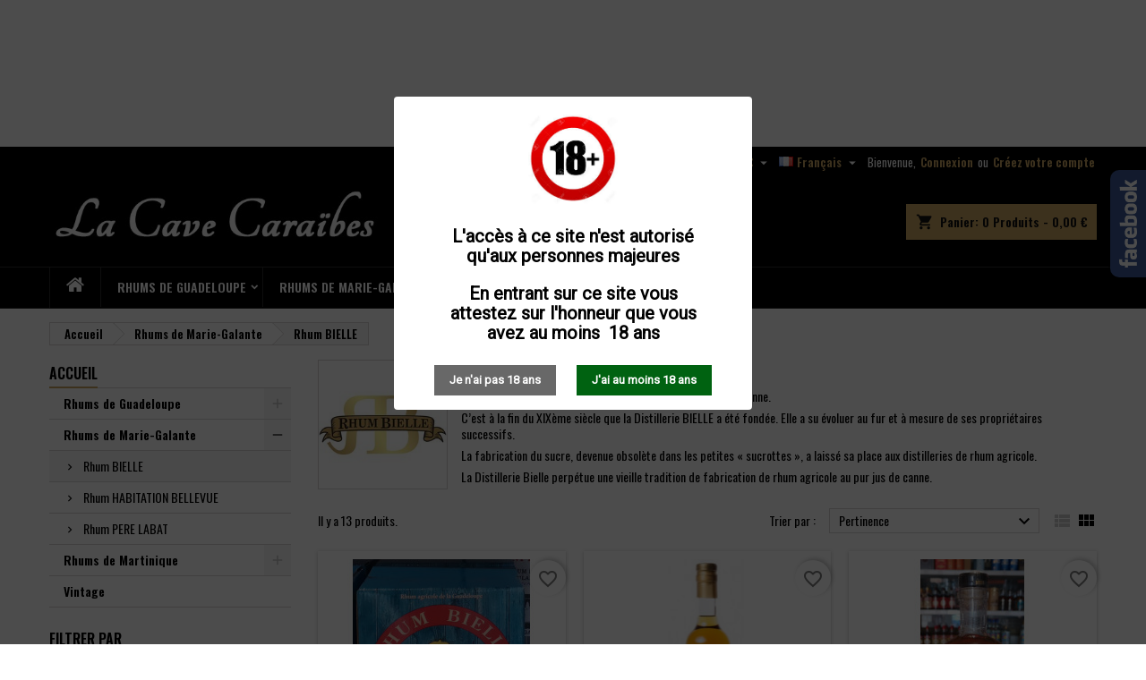

--- FILE ---
content_type: text/html; charset=utf-8
request_url: https://lacavecaraibes.com/fr/18-rhum-bielle
body_size: 20986
content:
<!doctype html>
<html lang="fr">

  <head>
    
      
  <meta charset="utf-8">


  <meta http-equiv="x-ua-compatible" content="ie=edge">



  <title>rhum agricole bielle marie galante guadeloupe </title>
  <meta name="description" content="rhum agricole bielle marie galante guadeloupe">
  <meta name="keywords" content="bielle,marie galante,guadeloupe,rhum,agricole">
        <link rel="canonical" href="https://lacavecaraibes.com/fr/18-rhum-bielle">
  


  <meta name="viewport" content="width=device-width, initial-scale=1">



  <link rel="icon" type="image/vnd.microsoft.icon" href="https://lacavecaraibes.com/img/favicon.ico?1568233401">
  <link rel="shortcut icon" type="image/x-icon" href="https://lacavecaraibes.com/img/favicon.ico?1568233401">



    <link rel="stylesheet" href="https://lacavecaraibes.com/themes/AngarTheme/assets/cache/theme-2fe16b42.css" type="text/css" media="all">


<link rel="stylesheet" href="https://fonts.googleapis.com/css?family=Oswald:400,600&amp;subset=latin,latin-ext" type="text/css" media="all" />


  

  <script type="text/javascript">
        var blockwishlistController = "https:\/\/lacavecaraibes.com\/fr\/module\/blockwishlist\/action";
        var prestashop = {"cart":{"products":[],"totals":{"total":{"type":"total","label":"Total","amount":0,"value":"0,00\u00a0\u20ac"},"total_including_tax":{"type":"total","label":"Total TTC\u00a0:","amount":0,"value":"0,00\u00a0\u20ac"},"total_excluding_tax":{"type":"total","label":"Total HT\u00a0:","amount":0,"value":"0,00\u00a0\u20ac"}},"subtotals":{"products":{"type":"products","label":"Sous-total","amount":0,"value":"0,00\u00a0\u20ac"},"discounts":null,"shipping":{"type":"shipping","label":"Livraison","amount":0,"value":""},"tax":{"type":"tax","label":"TVA","amount":0,"value":"0,00\u00a0\u20ac"}},"products_count":0,"summary_string":"0 articles","vouchers":{"allowed":1,"added":[]},"discounts":[],"minimalPurchase":0,"minimalPurchaseRequired":""},"currency":{"id":1,"name":"Euro","iso_code":"EUR","iso_code_num":"978","sign":"\u20ac"},"customer":{"lastname":null,"firstname":null,"email":null,"birthday":null,"newsletter":null,"newsletter_date_add":null,"optin":null,"website":null,"company":null,"siret":null,"ape":null,"is_logged":false,"gender":{"type":null,"name":null},"addresses":[]},"language":{"name":"Fran\u00e7ais (French)","iso_code":"fr","locale":"fr-FR","language_code":"fr-fr","is_rtl":0,"date_format_lite":"d\/m\/Y","date_format_full":"d\/m\/Y H:i:s","id":3},"page":{"title":"","canonical":"https:\/\/lacavecaraibes.com\/fr\/18-rhum-bielle","meta":{"title":"rhum agricole bielle marie galante guadeloupe ","description":"rhum agricole bielle marie galante guadeloupe","keywords":"bielle,marie galante,guadeloupe,rhum,agricole","robots":"index"},"page_name":"category","body_classes":{"lang-fr":true,"lang-rtl":false,"country-GP":true,"currency-EUR":true,"layout-left-column":true,"page-category":true,"tax-display-enabled":true,"page-customer-account":false,"category-id-18":true,"category-Rhum BIELLE":true,"category-id-parent-9":true,"category-depth-level-3":true},"admin_notifications":[],"password-policy":{"feedbacks":{"0":"Tr\u00e8s faible","1":"Faible","2":"Moyenne","3":"Fort","4":"Tr\u00e8s fort","Straight rows of keys are easy to guess":"Les suites de touches sur le clavier sont faciles \u00e0 deviner","Short keyboard patterns are easy to guess":"Les mod\u00e8les courts sur le clavier sont faciles \u00e0 deviner.","Use a longer keyboard pattern with more turns":"Utilisez une combinaison de touches plus longue et plus complexe.","Repeats like \"aaa\" are easy to guess":"Les r\u00e9p\u00e9titions (ex. : \"aaa\") sont faciles \u00e0 deviner.","Repeats like \"abcabcabc\" are only slightly harder to guess than \"abc\"":"Les r\u00e9p\u00e9titions (ex. : \"abcabcabc\") sont seulement un peu plus difficiles \u00e0 deviner que \"abc\".","Sequences like abc or 6543 are easy to guess":"Sequences like \"abc\" or \"6543\" are easy to guess","Recent years are easy to guess":"Les ann\u00e9es r\u00e9centes sont faciles \u00e0 deviner.","Dates are often easy to guess":"Les dates sont souvent faciles \u00e0 deviner.","This is a top-10 common password":"Ce mot de passe figure parmi les 10 mots de passe les plus courants.","This is a top-100 common password":"Ce mot de passe figure parmi les 100 mots de passe les plus courants.","This is a very common password":"Ceci est un mot de passe tr\u00e8s courant.","This is similar to a commonly used password":"Ce mot de passe est similaire \u00e0 un mot de passe couramment utilis\u00e9.","A word by itself is easy to guess":"Un mot seul est facile \u00e0 deviner.","Names and surnames by themselves are easy to guess":"Les noms et les surnoms seuls sont faciles \u00e0 deviner.","Common names and surnames are easy to guess":"Les noms et les pr\u00e9noms courants sont faciles \u00e0 deviner.","Use a few words, avoid common phrases":"Utilisez quelques mots, \u00e9vitez les phrases courantes.","No need for symbols, digits, or uppercase letters":"Pas besoin de symboles, de chiffres ou de majuscules.","Avoid repeated words and characters":"\u00c9viter de r\u00e9p\u00e9ter les mots et les caract\u00e8res.","Avoid sequences":"\u00c9viter les s\u00e9quences.","Avoid recent years":"\u00c9vitez les ann\u00e9es r\u00e9centes.","Avoid years that are associated with you":"\u00c9vitez les ann\u00e9es qui vous sont associ\u00e9es.","Avoid dates and years that are associated with you":"\u00c9vitez les dates et les ann\u00e9es qui vous sont associ\u00e9es.","Capitalization doesn't help very much":"Les majuscules ne sont pas tr\u00e8s utiles.","All-uppercase is almost as easy to guess as all-lowercase":"Un mot de passe tout en majuscules est presque aussi facile \u00e0 deviner qu'un mot de passe tout en minuscules.","Reversed words aren't much harder to guess":"Les mots invers\u00e9s ne sont pas beaucoup plus difficiles \u00e0 deviner.","Predictable substitutions like '@' instead of 'a' don't help very much":"Predictable substitutions like \"@\" instead of \"a\" don't help very much","Add another word or two. Uncommon words are better.":"Ajoutez un autre mot ou deux. Pr\u00e9f\u00e9rez les mots peu courants."}}},"shop":{"name":"La Cave Cara\u00efbes","logo":"https:\/\/lacavecaraibes.com\/img\/my-shop-logo-1562868675.jpg","stores_icon":"https:\/\/lacavecaraibes.com\/img\/logo_stores.png","favicon":"https:\/\/lacavecaraibes.com\/img\/favicon.ico"},"core_js_public_path":"\/themes\/","urls":{"base_url":"https:\/\/lacavecaraibes.com\/","current_url":"https:\/\/lacavecaraibes.com\/fr\/18-rhum-bielle","shop_domain_url":"https:\/\/lacavecaraibes.com","img_ps_url":"https:\/\/lacavecaraibes.com\/img\/","img_cat_url":"https:\/\/lacavecaraibes.com\/img\/c\/","img_lang_url":"https:\/\/lacavecaraibes.com\/img\/l\/","img_prod_url":"https:\/\/lacavecaraibes.com\/img\/p\/","img_manu_url":"https:\/\/lacavecaraibes.com\/img\/m\/","img_sup_url":"https:\/\/lacavecaraibes.com\/img\/su\/","img_ship_url":"https:\/\/lacavecaraibes.com\/img\/s\/","img_store_url":"https:\/\/lacavecaraibes.com\/img\/st\/","img_col_url":"https:\/\/lacavecaraibes.com\/img\/co\/","img_url":"https:\/\/lacavecaraibes.com\/themes\/AngarTheme\/assets\/img\/","css_url":"https:\/\/lacavecaraibes.com\/themes\/AngarTheme\/assets\/css\/","js_url":"https:\/\/lacavecaraibes.com\/themes\/AngarTheme\/assets\/js\/","pic_url":"https:\/\/lacavecaraibes.com\/upload\/","theme_assets":"https:\/\/lacavecaraibes.com\/themes\/AngarTheme\/assets\/","pages":{"address":"https:\/\/lacavecaraibes.com\/fr\/adresse","addresses":"https:\/\/lacavecaraibes.com\/fr\/adresses","authentication":"https:\/\/lacavecaraibes.com\/fr\/connexion","manufacturer":"https:\/\/lacavecaraibes.com\/fr\/brands","cart":"https:\/\/lacavecaraibes.com\/fr\/panier","category":"https:\/\/lacavecaraibes.com\/fr\/index.php?controller=category","cms":"https:\/\/lacavecaraibes.com\/fr\/index.php?controller=cms","contact":"https:\/\/lacavecaraibes.com\/fr\/nous-contacter","discount":"https:\/\/lacavecaraibes.com\/fr\/reduction","guest_tracking":"https:\/\/lacavecaraibes.com\/fr\/suivi-commande-invite","history":"https:\/\/lacavecaraibes.com\/fr\/historique-commandes","identity":"https:\/\/lacavecaraibes.com\/fr\/identite","index":"https:\/\/lacavecaraibes.com\/fr\/","my_account":"https:\/\/lacavecaraibes.com\/fr\/mon-compte","order_confirmation":"https:\/\/lacavecaraibes.com\/fr\/confirmation-commande","order_detail":"https:\/\/lacavecaraibes.com\/fr\/index.php?controller=order-detail","order_follow":"https:\/\/lacavecaraibes.com\/fr\/suivi-commande","order":"https:\/\/lacavecaraibes.com\/fr\/commande","order_return":"https:\/\/lacavecaraibes.com\/fr\/index.php?controller=order-return","order_slip":"https:\/\/lacavecaraibes.com\/fr\/avoirs","pagenotfound":"https:\/\/lacavecaraibes.com\/fr\/page-introuvable","password":"https:\/\/lacavecaraibes.com\/fr\/recuperation-mot-de-passe","pdf_invoice":"https:\/\/lacavecaraibes.com\/fr\/index.php?controller=pdf-invoice","pdf_order_return":"https:\/\/lacavecaraibes.com\/fr\/index.php?controller=pdf-order-return","pdf_order_slip":"https:\/\/lacavecaraibes.com\/fr\/index.php?controller=pdf-order-slip","prices_drop":"https:\/\/lacavecaraibes.com\/fr\/promotions","product":"https:\/\/lacavecaraibes.com\/fr\/index.php?controller=product","registration":"https:\/\/lacavecaraibes.com\/fr\/index.php?controller=registration","search":"https:\/\/lacavecaraibes.com\/fr\/recherche","sitemap":"https:\/\/lacavecaraibes.com\/fr\/plan du site","stores":"https:\/\/lacavecaraibes.com\/fr\/magasins","supplier":"https:\/\/lacavecaraibes.com\/fr\/fournisseur","brands":"https:\/\/lacavecaraibes.com\/fr\/brands","register":"https:\/\/lacavecaraibes.com\/fr\/index.php?controller=registration","order_login":"https:\/\/lacavecaraibes.com\/fr\/commande?login=1"},"alternative_langs":{"en-us":"https:\/\/lacavecaraibes.com\/en\/18-bielle-rum","fr-fr":"https:\/\/lacavecaraibes.com\/fr\/18-rhum-bielle"},"actions":{"logout":"https:\/\/lacavecaraibes.com\/fr\/?mylogout="},"no_picture_image":{"bySize":{"small_default":{"url":"https:\/\/lacavecaraibes.com\/img\/p\/fr-default-small_default.jpg","width":98,"height":98},"cart_default":{"url":"https:\/\/lacavecaraibes.com\/img\/p\/fr-default-cart_default.jpg","width":125,"height":125},"home_default":{"url":"https:\/\/lacavecaraibes.com\/img\/p\/fr-default-home_default.jpg","width":259,"height":259},"medium_default":{"url":"https:\/\/lacavecaraibes.com\/img\/p\/fr-default-medium_default.jpg","width":452,"height":452},"large_default":{"url":"https:\/\/lacavecaraibes.com\/img\/p\/fr-default-large_default.jpg","width":800,"height":800}},"small":{"url":"https:\/\/lacavecaraibes.com\/img\/p\/fr-default-small_default.jpg","width":98,"height":98},"medium":{"url":"https:\/\/lacavecaraibes.com\/img\/p\/fr-default-home_default.jpg","width":259,"height":259},"large":{"url":"https:\/\/lacavecaraibes.com\/img\/p\/fr-default-large_default.jpg","width":800,"height":800},"legend":""}},"configuration":{"display_taxes_label":true,"display_prices_tax_incl":false,"is_catalog":false,"show_prices":true,"opt_in":{"partner":false},"quantity_discount":{"type":"discount","label":"Remise sur prix unitaire"},"voucher_enabled":1,"return_enabled":0},"field_required":[],"breadcrumb":{"links":[{"title":"Accueil","url":"https:\/\/lacavecaraibes.com\/fr\/"},{"title":"Rhums de Marie-Galante","url":"https:\/\/lacavecaraibes.com\/fr\/9-rhums-de-marie-galante"},{"title":"Rhum BIELLE","url":"https:\/\/lacavecaraibes.com\/fr\/18-rhum-bielle"}],"count":3},"link":{"protocol_link":"https:\/\/","protocol_content":"https:\/\/"},"time":1769304714,"static_token":"81be9183cec676e1e1c4b213b069275c","token":"214fc42a33e1e915cc01c9f2f00aab5c","debug":false};
        var productsAlreadyTagged = [];
        var removeFromWishlistUrl = "https:\/\/lacavecaraibes.com\/fr\/module\/blockwishlist\/action?action=deleteProductFromWishlist";
        var wishlistAddProductToCartUrl = "https:\/\/lacavecaraibes.com\/fr\/module\/blockwishlist\/action?action=addProductToCart";
        var wishlistUrl = "https:\/\/lacavecaraibes.com\/fr\/module\/blockwishlist\/view";
      </script>



  
  <script type="text/javascript">
    (window.gaDevIds=window.gaDevIds||[]).push('d6YPbH');
    (function(i,s,o,g,r,a,m){i['GoogleAnalyticsObject']=r;i[r]=i[r]||function(){
      (i[r].q=i[r].q||[]).push(arguments)},i[r].l=1*new Date();a=s.createElement(o),
      m=s.getElementsByTagName(o)[0];a.async=1;a.src=g;m.parentNode.insertBefore(a,m)
    })(window,document,'script','https://www.google-analytics.com/analytics.js','ga');

          ga('create', 'UA-223288480-1', 'auto');
                      ga('send', 'pageview');
        ga('require', 'ec');
  </script>

 
<style>
body {
background-color: #ffffff;
font-family: "Oswald", Arial, Helvetica, sans-serif;
}

.products .product-miniature .product-title {
height: 32px;
}

.products .product-miniature .product-title a {
font-size: 14px;
line-height: 16px;
}

#content-wrapper .products .product-miniature .product-desc {
height: 36px;
}

@media (min-width: 991px) {
#home_categories ul li .cat-container {
min-height: 0px;
}
}

@media (min-width: 768px) {
a#_desktop_logo {
padding-top: 10px;
padding-bottom: 0px;
}
}

nav.header-nav {
background: #000000;
}

nav.header-nav,
.header_sep2 #contact-link span.shop-phone,
.header_sep2 #contact-link span.shop-phone.shop-tel,
.header_sep2 #contact-link span.shop-phone:last-child,
.header_sep2 .lang_currency_top,
.header_sep2 .lang_currency_top:last-child,
.header_sep2 #_desktop_currency_selector,
.header_sep2 #_desktop_language_selector,
.header_sep2 #_desktop_user_info {
border-color: #2d2d2d;
}

#contact-link,
#contact-link a,
.lang_currency_top span.lang_currency_text,
.lang_currency_top .dropdown i.expand-more,
nav.header-nav .user-info span,
nav.header-nav .user-info a.logout,
#languages-block-top div.current,
nav.header-nav a{
color: #ffffff;
}

#contact-link span.shop-phone strong,
#contact-link span.shop-phone strong a,
.lang_currency_top span.expand-more,
nav.header-nav .user-info a.account {
color: #caa462;
}

#contact-link span.shop-phone i {
color: #caa462;
}

.header-top {
background: #000000;
}

div#search_widget form button[type=submit] {
background: #caa462;
color: #111111;
}

div#search_widget form button[type=submit]:hover {
background: #caa462;
color: #111111;
}


#header div#_desktop_cart .blockcart .header {
background: #caa462;
}

#header div#_desktop_cart .blockcart .header a.cart_link {
color: #111111;
}


#homepage-slider .bx-wrapper .bx-pager.bx-default-pager a:hover,
#homepage-slider .bx-wrapper .bx-pager.bx-default-pager a.active{
background: #caa462;
}

div#rwd_menu {
background: #000000;
}

div#rwd_menu,
div#rwd_menu a {
color: #ffffff;
}

div#rwd_menu,
div#rwd_menu .rwd_menu_item,
div#rwd_menu .rwd_menu_item:first-child {
border-color: #2d2d2d;
}

div#rwd_menu .rwd_menu_item:hover,
div#rwd_menu .rwd_menu_item:focus,
div#rwd_menu .rwd_menu_item a:hover,
div#rwd_menu .rwd_menu_item a:focus {
color: #111111;
background: #caa462;
}

#mobile_top_menu_wrapper2 .top-menu li a:hover,
.rwd_menu_open ul.user_info li a:hover {
background: #caa462;
color: #111111;
}

#_desktop_top_menu{
background: #000000;
}

#_desktop_top_menu,
#_desktop_top_menu > ul > li,
.menu_sep1 #_desktop_top_menu > ul > li,
.menu_sep1 #_desktop_top_menu > ul > li:last-child,
.menu_sep2 #_desktop_top_menu,
.menu_sep2 #_desktop_top_menu > ul > li,
.menu_sep2 #_desktop_top_menu > ul > li:last-child,
.menu_sep3 #_desktop_top_menu,
.menu_sep4 #_desktop_top_menu,
.menu_sep5 #_desktop_top_menu,
.menu_sep6 #_desktop_top_menu {
border-color: #2d2d2d;
}

#_desktop_top_menu > ul > li > a {
color: #ffffff;
}

#_desktop_top_menu > ul > li:hover > a {
color: #111111;
background: #caa462;
}

.submenu1 #_desktop_top_menu .popover.sub-menu ul.top-menu li a:hover {
background: #caa462;
color: #111111;
}

#home_categories .homecat_title span {
border-color: #caa462;
}

#home_categories ul li .homecat_name span {
background: #caa462;
}

#home_categories ul li a.view_more {
background: #caa462;
color: #111111;
border-color: #caa462;
}

#home_categories ul li a.view_more:hover {
background: #383331;
color: #ffffff;
border-color: #4c4745;
}

.columns .text-uppercase a,
.columns .text-uppercase span,
.columns div#_desktop_cart .cart_index_title a,
#home_man_product .catprod_title a span {
border-color: #caa462;
}

#index .tabs ul.nav-tabs li.nav-item a.active,
#index .tabs ul.nav-tabs li.nav-item a:hover,
.index_title a,
.index_title span {
border-color: #caa462;
}

a.product-flags span.product-flag.new,
#home_cat_product a.product-flags span.product-flag.new,
#product #content .product-flags li,
#product #content .product-flags .product-flag.new {
background: #383838;
}

.products .product-miniature .product-title a,
#home_cat_product ul li .right-block .name_block a {
color: #000000;
}

.products .product-miniature span.price,
#home_cat_product ul li .product-price-and-shipping .price,
.ui-widget .search_right span.search_price {
color: #caa462;
}

.button-container .add-to-cart:hover,
#subcart .cart-buttons .viewcart:hover {
background: #383331;
color: #ffffff;
border-color: #4c4745;
}

.button-container .add-to-cart,
.button-container .add-to-cart:disabled,
#subcart .cart-buttons .viewcart {
background: #caa462;
color: #111111;
border-color: #caa462;
}

#home_cat_product .catprod_title span {
border-color: #caa462;
}

#home_man .man_title span {
border-color: #caa462;
}

div#angarinfo_block .icon_cms {
color: #caa462;
}

.footer-container {
background: #000000;
}

.footer-container,
.footer-container .h3,
.footer-container .links .title,
.row.social_footer {
border-color: #2d2d2d;
}

.footer-container .h3 span,
.footer-container .h3 a,
.footer-container .links .title span.h3,
.footer-container .links .title a.h3 {
border-color: #caa462;
}

.footer-container,
.footer-container .h3,
.footer-container .links .title .h3,
.footer-container a,
.footer-container li a,
.footer-container .links ul>li a {
color: #ffffff;
}

.block_newsletter .btn-newsletter {
background: #caa462;
color: #111111;
}

.block_newsletter .btn-newsletter:hover {
background: #383331;
color: #ffffff;
}

.footer-container .bottom-footer {
background: #000000;
border-color: #2d2d2d;
color: #ffffff;
}

.product-prices .current-price span.price {
color: #caa462;
}

.product-add-to-cart button.btn.add-to-cart:hover {
background: #383331;
color: #ffffff;
border-color: #4c4745;
}

.product-add-to-cart button.btn.add-to-cart,
.product-add-to-cart button.btn.add-to-cart:disabled {
background: #caa462;
color: #111111;
border-color: #caa462;
}

#product .tabs ul.nav-tabs li.nav-item a.active,
#product .tabs ul.nav-tabs li.nav-item a:hover,
#product .index_title span,
.page-product-heading span {
border-color: #caa462;
}

.btn-primary:hover {
background: #3aa04c;
color: #ffffff;
border-color: #196f28;
}

.btn-primary,
.btn-primary.disabled,
.btn-primary:disabled,
.btn-primary.disabled:hover {
background: #43b754;
color: #ffffff;
border-color: #399a49;
}

.btn-secondary:hover {
background: #caa462;
color: #111111;
border-color: #caa462;
}

.btn-secondary,
.btn-secondary.disabled,
.btn-secondary:disabled,
.btn-secondary.disabled:hover {
background: #383331;
color: #ffffff;
border-color: #4c4745;
}

.form-control:focus, .input-group.focus {
border-color: #dbdbdb;;
outline-color: #dbdbdb;;
}

body .pagination .page-list .current a,
body .pagination .page-list a:hover,
body .pagination .page-list .current a.disabled,
body .pagination .page-list .current a.disabled:hover {
color: #caa462;
}

.page-my-account #content .links a:hover i {
color: #caa462;
}

#scroll_top {
background: #caa462;
color: #111111;
}

#scroll_top:hover,
#scroll_top:focus {
background: #383331;
color: #ffffff;
}

</style>



    
  </head>

  <body id="category" class="lang-fr country-gp currency-eur layout-left-column page-category tax-display-enabled category-id-18 category-rhum-bielle category-id-parent-9 category-depth-level-3  ps_174
	no_bg #ffffff bg_attatchment_fixed bg_position_tl bg_repeat_xy bg_size_initial slider_position_top slider_controls_white banners_top3 banners_top_tablets3 banners_top_phones1 banners_bottom2 banners_bottom_tablets2 banners_bottom_phones1 submenu1 pl_1col_qty_5 pl_2col_qty_3 pl_3col_qty_3 pl_1col_qty_bigtablets_4 pl_2col_qty_bigtablets_3 pl_3col_qty_bigtablets_2 pl_1col_qty_tablets_3 pl_1col_qty_phones_1 home_tabs2 pl_border_type2 32 14 16 pl_button_icon_no pl_button_qty2 pl_desc_no pl_reviews_no pl_availability_yes  hide_reference_no hide_reassurance_yes product_tabs1    menu_sep2 header_sep0 slider_full_width feat_cat_style2 feat_cat4 feat_cat_bigtablets2 feat_cat_tablets2 feat_cat_phones0 all_products_yes pl_colors_yes newsletter_info_yes stickycart_yes stickymenu_yes homeicon_no pl_man_no product_hide_man_no  pl_ref_yes  mainfont_Oswald bg_white  not_logged ">

    
      
    

    <main>
      
              

      <header id="header">
        
          


  <div class="header-banner">
    <!--
* 2007-2018 PrestaShop
*
* DISCLAIMER
*
* Do not edit or add to this file if you wish to upgrade PrestaShop to newer
* versions in the future. If you wish to customize PrestaShop for your
* needs please refer to http://www.prestashop.com for more information.
*
* @author    PrestaShop SA <contact@prestashop.com>
* @copyright 2007-2018 PrestaShop SA
* @license   http://addons.prestashop.com/en/content/12-terms-and-conditions-of-use
* International Registered Trademark & Property of PrestaShop SA
-->
<link href="https://fonts.googleapis.com/css?family=Roboto" rel="stylesheet" type="text/css" media="all">
<link href="https://fonts.googleapis.com/css?family=Hind" rel="stylesheet" type="text/css" media="all">
<link href="https://fonts.googleapis.com/css?family=Maven+Pro" rel="stylesheet" type="text/css" media="all">
<link href="https://fonts.googleapis.com/css?family=Noto+Serif" rel="stylesheet" type="text/css" media="all">
<link href="https://fonts.googleapis.com/css?family=Bitter" rel="stylesheet" type="text/css" media="all">
<link href="https://fonts.googleapis.com/css?family=Forum" rel="stylesheet" type="text/css" media="all">

<div id="psagechecker_block" class="preload psagechecker-hide">
    <div id="psagechecker-lightbox" class="lightbox">
        <div class="lightbox-content">
            <div style="height:100%">
                                    <div class="logo_age_verify">
                            <img src="/modules/psagechecker//img//18.jpg" /><br />
                    </div>
                                <div class="">
                    <div class="age_verify" style="font-family: Roboto !important;">
                                                <h2>L'accès à ce site n'est autorisé qu'aux personnes majeures</h2>
                    
                    </div>
                    <div class="blockAgeVerify">
                        <div class="custom_msg_age_verify">
                                                    <h2>En entrant sur ce site vous attestez sur l'honneur que vous avez au moins  18 ans</h2>
                    
                        </div>
                                                    <div class="age_verify_buttons">
                                <button id="deny_button" class="btn btn_deny" >Je n&#039;ai pas 18 ans</button>
                                <button id="confirm_button" class="btn btn_confirm" >J&#039;ai au moins 18 ans</button>
                            </div>
                                            </div>
                </div>
                <div class="deny_msg_age_verify psagechecker-hide">
                                            <h2>Désolé, vous n'avez pas l'âge légal pour entrer sur ce site</h2>
                    
                </div>
            </div>
        </div>
    </div>
    <div id="overlay" class="psagechecker-hide"></div>
</div>
<style>

    #psagechecker-lightbox{
        background-color: #ffffff !important;
    }
    #psagechecker-lightbox, #psagechecker-lightbox *{
        font-family: Roboto !important;
    }

    .btn_deny{
        background-color: #686868 !important;
        color: #ffffff !important;
    }
    .btn_confirm{
        background-color: #006211 !important;
        color: #ffffff !important;
    }
    #psagechecker_block .lightbox{
        width : 400px ;
        height : 350px !important;
    }
    #psagechecker_block #overlay {
        background-color: rgba(0,0,0,0.7);
        height: 100%;
        left: 0;
        position: fixed;
        top: 0;
        width: 100%;
        z-index: 9999;
    }
</style>

<script>
var display_popup = "1";
var age_required = "18";
</script>


  </div>



  <nav class="header-nav">
    <div class="container">
      <div class="row">
          <div class="col-md-12 col-xs-12">
            <div id="_desktop_contact_link">
  <div id="contact-link">

	
			<span class="shop-phone contact_link">
			<a href="https://lacavecaraibes.com/fr/nous-contacter">Contact</a>
		</span>
	
	
  </div>
</div>


            <div id="_desktop_user_info">
  <div class="user-info">


	<ul class="user_info hidden-md-up">

		
			<li><a href="https://lacavecaraibes.com/fr/mon-compte" title="Identifiez-vous" rel="nofollow">Connexion</a></li>
			<li><a href="https://lacavecaraibes.com/fr/index.php?controller=registration" title="Identifiez-vous" rel="nofollow">Créez votre compte</a></li>

		
	</ul>


	<div class="hidden-sm-down">
		<span class="welcome">Bienvenue,</span>
					<a class="account" href="https://lacavecaraibes.com/fr/mon-compte" title="Identifiez-vous" rel="nofollow">Connexion</a>

			<span class="or">ou</span>

			<a class="account" href="https://lacavecaraibes.com/fr/index.php?controller=registration" title="Identifiez-vous" rel="nofollow">Créez votre compte</a>
			</div>


  </div>
</div><div id="_desktop_language_selector" class="lang_currency_top">
  <div class="language-selector-wrapper">
	<div class="language-selector dropdown js-dropdown">
	  <button data-toggle="dropdown" class="hidden-sm-down2 btn-unstyle" aria-haspopup="true" aria-expanded="false" aria-label="Sélecteur de langue">
		<img src="https://lacavecaraibes.com/img/l/3.jpg" alt="fr" width="16" height="11" />
		<span class="expand-more">Français</span>
		<i class="material-icons expand-more">&#xE5C5;</i>
	  </button>
	  <ul class="dropdown-menu hidden-sm-down2" aria-labelledby="language-selector-label">
				  <li >
			<a href="https://lacavecaraibes.com/en/18-bielle-rum" class="dropdown-item">
				<img src="https://lacavecaraibes.com/img/l/1.jpg" alt="en" width="16" height="11" />
				<span>English</span>
			</a>
		  </li>
				  <li  class="current" >
			<a href="https://lacavecaraibes.com/fr/18-rhum-bielle" class="dropdown-item">
				<img src="https://lacavecaraibes.com/img/l/3.jpg" alt="fr" width="16" height="11" />
				<span>Français</span>
			</a>
		  </li>
			  </ul>
	</div>
  </div>
</div>
<div id="_desktop_currency_selector" class="lang_currency_top">
  <div class="currency-selector dropdown js-dropdown">
	<button data-target="#" data-toggle="dropdown" class="hidden-sm-down2 btn-unstyle" aria-haspopup="true" aria-expanded="false" aria-label="Sélecteur de devise">
	  <span class="expand-more _gray-darker">EUR €</span>
	  <i class="material-icons expand-more">&#xE5C5;</i>
	</button>
	<ul class="dropdown-menu hidden-sm-down2" aria-labelledby="currency-selector-label">
	  		<li  class="current" >
		  <a title="Euro" rel="nofollow" href="https://lacavecaraibes.com/fr/18-rhum-bielle?SubmitCurrency=1&amp;id_currency=1" class="dropdown-item">EUR €</a>
		</li>
	  		<li >
		  <a title="Dollar des États-Unis" rel="nofollow" href="https://lacavecaraibes.com/fr/18-rhum-bielle?SubmitCurrency=1&amp;id_currency=3" class="dropdown-item">USD $</a>
		</li>
	  	</ul>
  </div>
</div>

          </div>
      </div>
    </div>
  </nav>



  <div class="header-top">
    <div class="container">
	  <div class="row">
		<a href="https://lacavecaraibes.com/" class="col-md-4 hidden-sm-down2" id="_desktop_logo">
			<img class="logo img-responsive" src="https://lacavecaraibes.com/img/my-shop-logo-1562868675.jpg" alt="La Cave Caraïbes">
		</a>
		
<div id="_desktop_cart">

	<div class="cart_top">

		<div class="blockcart cart-preview inactive" data-refresh-url="//lacavecaraibes.com/fr/module/ps_shoppingcart/ajax">
			<div class="header">
			
				<div class="cart_index_title">
					<a class="cart_link" rel="nofollow" href="//lacavecaraibes.com/fr/panier?action=show">
						<i class="material-icons shopping-cart">shopping_cart</i>
						<span class="hidden-sm-down cart_title">Panier:</span>
						<span class="cart-products-count">
							0<span> Produits - 0,00 €</span>
						</span>
					</a>
				</div>


				<div id="subcart">

					<ul class="cart_products">

											<li>Il n'y a plus d'articles dans votre panier</li>
					
										</ul>

					<ul class="cart-subtotals">

				
						<li>
							<span class="text">Livraison</span>
							<span class="value"></span>
							<span class="clearfix"></span>
						</li>

						<li>
							<span class="text">Total</span>
							<span class="value">0,00 €</span>
							<span class="clearfix"></span>
						</li>

					</ul>

					<div class="cart-buttons">
						<a class="btn btn-primary viewcart" href="//lacavecaraibes.com/fr/panier?action=show">Commander <i class="material-icons">&#xE315;</i></a>
											</div>

				</div>

			</div>
		</div>

	</div>

</div>


<!-- Block search module TOP -->
<div id="_desktop_search_widget" class="col-lg-4 col-md-4 col-sm-12 search-widget hidden-sm-down ">
	<div id="search_widget" data-search-controller-url="//lacavecaraibes.com/fr/recherche">
		<form method="get" action="//lacavecaraibes.com/fr/recherche">
			<input type="hidden" name="controller" value="search">
			<input type="text" name="s" value="" placeholder="Rechercher" aria-label="Rechercher">
			<button type="submit">
				<i class="material-icons search">&#xE8B6;</i>
				<span class="hidden-xl-down">Rechercher</span>
			</button>
		</form>
	</div>
</div>
<!-- /Block search module TOP -->

		<div class="clearfix"></div>
	  </div>
    </div>

	<div id="rwd_menu" class="hidden-md-up">
		<div class="container">
			<div id="menu-icon2" class="rwd_menu_item"><i class="material-icons d-inline">&#xE5D2;</i></div>
			<div id="search-icon" class="rwd_menu_item"><i class="material-icons search">&#xE8B6;</i></div>
			<div id="user-icon" class="rwd_menu_item"><i class="material-icons logged">&#xE7FF;</i></div>
			<div id="_mobile_cart" class="rwd_menu_item"></div>
		</div>
		<div class="clearfix"></div>
	</div>

	<div class="container">
		<div id="mobile_top_menu_wrapper2" class="rwd_menu_open hidden-md-up" style="display:none;">
			<div class="js-top-menu mobile" id="_mobile_top_menu"></div>
		</div>

		<div id="mobile_search_wrapper" class="rwd_menu_open hidden-md-up" style="display:none;">
			<div id="_mobile_search_widget"></div>
		</div>

		<div id="mobile_user_wrapper" class="rwd_menu_open hidden-md-up" style="display:none;">
			<div id="_mobile_user_info"></div>
		</div>
	</div>
  </div>
  

<div class="menu js-top-menu position-static hidden-sm-down" id="_desktop_top_menu">
    
          <ul class="top-menu container" id="top-menu" data-depth="0">

					<li class="home_icon"><a href="https://lacavecaraibes.com/"><i class="icon-home"></i><span>Accueil</span></a></li>
		
                    <li class="category" id="category-3">
                          <a
                class="dropdown-item sf-with-ul"
                href="https://lacavecaraibes.com/fr/3-rhums-de-guadeloupe" data-depth="0"
                              >
                                                                      <span class="float-xs-right hidden-md-up">
                    <span data-target="#top_sub_menu_74598" data-toggle="collapse" class="navbar-toggler collapse-icons">
                      <i class="material-icons add">&#xE313;</i>
                      <i class="material-icons remove">&#xE316;</i>
                    </span>
                  </span>
                                Rhums de Guadeloupe
              </a>
                            <div  class="popover sub-menu js-sub-menu collapse" id="top_sub_menu_74598">
                
          <ul class="top-menu container"  data-depth="1">

		
                    <li class="category" id="category-11">
                          <a
                class="dropdown-item dropdown-submenu"
                href="https://lacavecaraibes.com/fr/11-rhum-bologne" data-depth="1"
                              >
                                Rhum BOLOGNE
              </a>
                          </li>
                    <li class="category" id="category-12">
                          <a
                class="dropdown-item dropdown-submenu"
                href="https://lacavecaraibes.com/fr/12-rhum-damoiseau" data-depth="1"
                              >
                                Rhum DAMOISEAU
              </a>
                          </li>
                    <li class="category" id="category-13">
                          <a
                class="dropdown-item dropdown-submenu"
                href="https://lacavecaraibes.com/fr/13-rhum-karukera" data-depth="1"
                              >
                                Rhum KARUKERA
              </a>
                          </li>
                    <li class="category" id="category-14">
                          <a
                class="dropdown-item dropdown-submenu"
                href="https://lacavecaraibes.com/fr/14-rhum-longueteau" data-depth="1"
                              >
                                Rhum LONGUETEAU
              </a>
                          </li>
                    <li class="category" id="category-15">
                          <a
                class="dropdown-item dropdown-submenu"
                href="https://lacavecaraibes.com/fr/15-rhum-montebello" data-depth="1"
                              >
                                Rhum MONTEBELLO
              </a>
                          </li>
                    <li class="category" id="category-52">
                          <a
                class="dropdown-item dropdown-submenu"
                href="https://lacavecaraibes.com/fr/52-rhum-papa-rouyo" data-depth="1"
                              >
                                Rhum PAPA ROUYO
              </a>
                          </li>
                    <li class="category" id="category-16">
                          <a
                class="dropdown-item dropdown-submenu"
                href="https://lacavecaraibes.com/fr/16-rhum-reimonenq" data-depth="1"
                              >
                                Rhum REIMONENQ
              </a>
                          </li>
              </ul>
    
              </div>
                          </li>
                    <li class="category" id="category-9">
                          <a
                class="dropdown-item sf-with-ul"
                href="https://lacavecaraibes.com/fr/9-rhums-de-marie-galante" data-depth="0"
                              >
                                                                      <span class="float-xs-right hidden-md-up">
                    <span data-target="#top_sub_menu_45139" data-toggle="collapse" class="navbar-toggler collapse-icons">
                      <i class="material-icons add">&#xE313;</i>
                      <i class="material-icons remove">&#xE316;</i>
                    </span>
                  </span>
                                Rhums de Marie-Galante
              </a>
                            <div  class="popover sub-menu js-sub-menu collapse" id="top_sub_menu_45139">
                
          <ul class="top-menu container"  data-depth="1">

		
                    <li class="category current " id="category-18">
                          <a
                class="dropdown-item dropdown-submenu"
                href="https://lacavecaraibes.com/fr/18-rhum-bielle" data-depth="1"
                              >
                                Rhum BIELLE
              </a>
                          </li>
                    <li class="category" id="category-25">
                          <a
                class="dropdown-item dropdown-submenu"
                href="https://lacavecaraibes.com/fr/25-rhum-habitation-bellevue" data-depth="1"
                              >
                                Rhum HABITATION BELLEVUE
              </a>
                          </li>
                    <li class="category" id="category-19">
                          <a
                class="dropdown-item dropdown-submenu"
                href="https://lacavecaraibes.com/fr/19-rhum-pere-labat" data-depth="1"
                              >
                                Rhum PERE LABAT
              </a>
                          </li>
              </ul>
    
              </div>
                          </li>
                    <li class="category" id="category-10">
                          <a
                class="dropdown-item sf-with-ul"
                href="https://lacavecaraibes.com/fr/10-rhums-de-martinique" data-depth="0"
                              >
                                                                      <span class="float-xs-right hidden-md-up">
                    <span data-target="#top_sub_menu_32665" data-toggle="collapse" class="navbar-toggler collapse-icons">
                      <i class="material-icons add">&#xE313;</i>
                      <i class="material-icons remove">&#xE316;</i>
                    </span>
                  </span>
                                Rhums de Martinique
              </a>
                            <div  class="popover sub-menu js-sub-menu collapse" id="top_sub_menu_32665">
                
          <ul class="top-menu container"  data-depth="1">

		
                    <li class="category" id="category-34">
                          <a
                class="dropdown-item dropdown-submenu"
                href="https://lacavecaraibes.com/fr/34-rhum-a1710" data-depth="1"
                              >
                                Rhum A1710
              </a>
                          </li>
                    <li class="category" id="category-57">
                          <a
                class="dropdown-item dropdown-submenu"
                href="https://lacavecaraibes.com/fr/57-rhum-braud-quennesson" data-depth="1"
                              >
                                Rhum BRAUD &amp; QUENNESSON
              </a>
                          </li>
                    <li class="category" id="category-26">
                          <a
                class="dropdown-item dropdown-submenu"
                href="https://lacavecaraibes.com/fr/26-rhum-clement" data-depth="1"
                              >
                                Rhum CLEMENT
              </a>
                          </li>
                    <li class="category" id="category-23">
                          <a
                class="dropdown-item dropdown-submenu"
                href="https://lacavecaraibes.com/fr/23-rhum-depaz" data-depth="1"
                              >
                                Rhum DEPAZ
              </a>
                          </li>
                    <li class="category" id="category-24">
                          <a
                class="dropdown-item dropdown-submenu"
                href="https://lacavecaraibes.com/fr/24-rhum-dillon" data-depth="1"
                              >
                                Rhum DILLON
              </a>
                          </li>
                    <li class="category" id="category-20">
                          <a
                class="dropdown-item dropdown-submenu"
                href="https://lacavecaraibes.com/fr/20-rhum-jbally" data-depth="1"
                              >
                                Rhum J.BALLY
              </a>
                          </li>
                    <li class="category" id="category-27">
                          <a
                class="dropdown-item dropdown-submenu"
                href="https://lacavecaraibes.com/fr/27-rhum-jm" data-depth="1"
                              >
                                Rhum J.M
              </a>
                          </li>
                    <li class="category" id="category-29">
                          <a
                class="dropdown-item dropdown-submenu"
                href="https://lacavecaraibes.com/fr/29-rhum-la-favorite" data-depth="1"
                              >
                                Rhum LA FAVORITE
              </a>
                          </li>
                    <li class="category" id="category-39">
                          <a
                class="dropdown-item dropdown-submenu"
                href="https://lacavecaraibes.com/fr/39-rhum-la-mauny" data-depth="1"
                              >
                                Rhum LA MAUNY
              </a>
                          </li>
                    <li class="category" id="category-37">
                          <a
                class="dropdown-item dropdown-submenu"
                href="https://lacavecaraibes.com/fr/37-rhum-neisson" data-depth="1"
                              >
                                Rhum NEISSON
              </a>
                          </li>
                    <li class="category" id="category-22">
                          <a
                class="dropdown-item dropdown-submenu"
                href="https://lacavecaraibes.com/fr/22-rhum-saint-james" data-depth="1"
                              >
                                Rhum SAINT JAMES
              </a>
                          </li>
              </ul>
    
              </div>
                          </li>
                    <li class="category" id="category-50">
                          <a
                class="dropdown-item"
                href="https://lacavecaraibes.com/fr/50-vintage" data-depth="0"
                              >
                                Vintage
              </a>
                          </li>
              </ul>
    
    <div class="clearfix"></div>
</div>


        
      </header>

      
        
<aside id="notifications">
  <div class="container">
    
    
    
      </div>
</aside>
      

                          
      <section id="wrapper">
        
        <div class="container">
			
										
			<div class="row">
			  
				<nav data-depth="3" class="breadcrumb hidden-sm-down">
  <ol itemscope itemtype="http://schema.org/BreadcrumbList">
          
        <li itemprop="itemListElement" itemscope itemtype="http://schema.org/ListItem">
          <a itemprop="item" href="https://lacavecaraibes.com/fr/">
            <span itemprop="name">Accueil</span>
          </a>
          <meta itemprop="position" content="1">
        </li>
      
          
        <li itemprop="itemListElement" itemscope itemtype="http://schema.org/ListItem">
          <a itemprop="item" href="https://lacavecaraibes.com/fr/9-rhums-de-marie-galante">
            <span itemprop="name">Rhums de Marie-Galante</span>
          </a>
          <meta itemprop="position" content="2">
        </li>
      
          
        <li itemprop="itemListElement" itemscope itemtype="http://schema.org/ListItem">
          <a itemprop="item" href="https://lacavecaraibes.com/fr/18-rhum-bielle">
            <span itemprop="name">Rhum BIELLE</span>
          </a>
          <meta itemprop="position" content="3">
        </li>
      
      </ol>
</nav>
			  

			  
				<div id="left-column" class="columns col-xs-12 col-sm-4 col-md-3">
				  				  



<div class="block-categories block">
		<div class="h6 text-uppercase facet-label">
		<a href="https://lacavecaraibes.com/fr/2-accueil" title="Catégories">Accueil</a>
	</div>

    <div class="block_content">
		<ul class="tree dhtml">
			
  <li><a href="https://lacavecaraibes.com/fr/3-rhums-de-guadeloupe" >Rhums de Guadeloupe</a><ul>
  <li><a href="https://lacavecaraibes.com/fr/11-rhum-bologne" >Rhum BOLOGNE</a></li><li><a href="https://lacavecaraibes.com/fr/12-rhum-damoiseau" >Rhum DAMOISEAU</a></li><li><a href="https://lacavecaraibes.com/fr/13-rhum-karukera" >Rhum KARUKERA</a></li><li><a href="https://lacavecaraibes.com/fr/14-rhum-longueteau" >Rhum LONGUETEAU</a></li><li><a href="https://lacavecaraibes.com/fr/15-rhum-montebello" >Rhum MONTEBELLO</a></li><li><a href="https://lacavecaraibes.com/fr/52-rhum-papa-rouyo" >Rhum PAPA ROUYO</a></li><li><a href="https://lacavecaraibes.com/fr/16-rhum-reimonenq" >Rhum REIMONENQ</a></li></ul></li><li><a href="https://lacavecaraibes.com/fr/9-rhums-de-marie-galante" >Rhums de Marie-Galante</a><ul>
  <li><a href="https://lacavecaraibes.com/fr/18-rhum-bielle" class="selected">Rhum BIELLE</a></li><li><a href="https://lacavecaraibes.com/fr/25-rhum-habitation-bellevue" >Rhum HABITATION BELLEVUE</a></li><li><a href="https://lacavecaraibes.com/fr/19-rhum-pere-labat" >Rhum PERE LABAT</a></li></ul></li><li><a href="https://lacavecaraibes.com/fr/10-rhums-de-martinique" >Rhums de Martinique</a><ul>
  <li><a href="https://lacavecaraibes.com/fr/34-rhum-a1710" >Rhum A1710</a></li><li><a href="https://lacavecaraibes.com/fr/57-rhum-braud-quennesson" >Rhum BRAUD &amp; QUENNESSON</a></li><li><a href="https://lacavecaraibes.com/fr/26-rhum-clement" >Rhum CLEMENT</a></li><li><a href="https://lacavecaraibes.com/fr/23-rhum-depaz" >Rhum DEPAZ</a></li><li><a href="https://lacavecaraibes.com/fr/24-rhum-dillon" >Rhum DILLON</a></li><li><a href="https://lacavecaraibes.com/fr/20-rhum-jbally" >Rhum J.BALLY</a></li><li><a href="https://lacavecaraibes.com/fr/27-rhum-jm" >Rhum J.M</a></li><li><a href="https://lacavecaraibes.com/fr/29-rhum-la-favorite" >Rhum LA FAVORITE</a></li><li><a href="https://lacavecaraibes.com/fr/39-rhum-la-mauny" >Rhum LA MAUNY</a></li><li><a href="https://lacavecaraibes.com/fr/37-rhum-neisson" >Rhum NEISSON</a></li><li><a href="https://lacavecaraibes.com/fr/22-rhum-saint-james" >Rhum SAINT JAMES</a></li></ul></li><li><a href="https://lacavecaraibes.com/fr/50-vintage" >Vintage</a></li>
		</ul>
	</div>

</div><div id="search_filters_wrapper" class="hidden-sm-down">
  <div id="search_filter_controls" class="hidden-md-up">
      <span id="_mobile_search_filters_clear_all"></span>
      <button class="btn btn-secondary ok">
        <i class="material-icons rtl-no-flip">&#xE876;</i>
        ok
      </button>
  </div>
    <div id="search_filters">
    
      <p class="text-uppercase h6 hidden-sm-down"><span>Filtrer par</span></p>
    

    
          

          <section class="facet clearfix">
        <p class="h6 facet-title hidden-sm-down">Volume</p>
                                                                                                
        <div class="title hidden-md-up" data-target="#facet_99217" data-toggle="collapse">
          <p class="h6 facet-title">Volume</p>
          <span class="float-xs-right">
            <span class="navbar-toggler collapse-icons">
              <i class="material-icons add">&#xE313;</i>
              <i class="material-icons remove">&#xE316;</i>
            </span>
          </span>
        </div>

                  
            <ul id="facet_99217" class="collapse">
                              
                <li>
                  <label class="facet-label" for="facet_input_99217_0">
                                          <span class="custom-radio">
                        <input
                          id="facet_input_99217_0"
                          data-search-url="https://lacavecaraibes.com/fr/18-rhum-bielle?q=Volume-50cl"
                          type="radio"
                          name="filter Volume"
                                                  >
                        <span  class="ps-shown-by-js" ></span>
                      </span>
                    
                    <a
                      href="https://lacavecaraibes.com/fr/18-rhum-bielle?q=Volume-50cl"
                      class="_gray-darker search-link js-search-link"
                      rel="nofollow"
                    >
                      50cl
                                              <span class="magnitude">(3)</span>
                                          </a>
                  </label>
                </li>
                              
                <li>
                  <label class="facet-label" for="facet_input_99217_1">
                                          <span class="custom-radio">
                        <input
                          id="facet_input_99217_1"
                          data-search-url="https://lacavecaraibes.com/fr/18-rhum-bielle?q=Volume-70cl"
                          type="radio"
                          name="filter Volume"
                                                  >
                        <span  class="ps-shown-by-js" ></span>
                      </span>
                    
                    <a
                      href="https://lacavecaraibes.com/fr/18-rhum-bielle?q=Volume-70cl"
                      class="_gray-darker search-link js-search-link"
                      rel="nofollow"
                    >
                      70cl
                                              <span class="magnitude">(8)</span>
                                          </a>
                  </label>
                </li>
                              
                <li>
                  <label class="facet-label" for="facet_input_99217_2">
                                          <span class="custom-radio">
                        <input
                          id="facet_input_99217_2"
                          data-search-url="https://lacavecaraibes.com/fr/18-rhum-bielle?q=Volume-100cl"
                          type="radio"
                          name="filter Volume"
                                                  >
                        <span  class="ps-shown-by-js" ></span>
                      </span>
                    
                    <a
                      href="https://lacavecaraibes.com/fr/18-rhum-bielle?q=Volume-100cl"
                      class="_gray-darker search-link js-search-link"
                      rel="nofollow"
                    >
                      100cl
                                              <span class="magnitude">(1)</span>
                                          </a>
                  </label>
                </li>
                              
                <li>
                  <label class="facet-label" for="facet_input_99217_3">
                                          <span class="custom-radio">
                        <input
                          id="facet_input_99217_3"
                          data-search-url="https://lacavecaraibes.com/fr/18-rhum-bielle?q=Volume-300cl"
                          type="radio"
                          name="filter Volume"
                                                  >
                        <span  class="ps-shown-by-js" ></span>
                      </span>
                    
                    <a
                      href="https://lacavecaraibes.com/fr/18-rhum-bielle?q=Volume-300cl"
                      class="_gray-darker search-link js-search-link"
                      rel="nofollow"
                    >
                      300cl
                                              <span class="magnitude">(1)</span>
                                          </a>
                  </label>
                </li>
                          </ul>
          

              </section>
          <section class="facet clearfix">
        <p class="h6 facet-title hidden-sm-down">Degré</p>
                                                                                                                                                                        
        <div class="title hidden-md-up" data-target="#facet_84305" data-toggle="collapse">
          <p class="h6 facet-title">Degré</p>
          <span class="float-xs-right">
            <span class="navbar-toggler collapse-icons">
              <i class="material-icons add">&#xE313;</i>
              <i class="material-icons remove">&#xE316;</i>
            </span>
          </span>
        </div>

                  
            <ul id="facet_84305" class="collapse">
                              
                <li>
                  <label class="facet-label" for="facet_input_84305_0">
                                          <span class="custom-radio">
                        <input
                          id="facet_input_84305_0"
                          data-search-url="https://lacavecaraibes.com/fr/18-rhum-bielle?q=Degr%C3%A9-45%C2%B0"
                          type="radio"
                          name="filter Degré"
                                                  >
                        <span  class="ps-shown-by-js" ></span>
                      </span>
                    
                    <a
                      href="https://lacavecaraibes.com/fr/18-rhum-bielle?q=Degr%C3%A9-45%C2%B0"
                      class="_gray-darker search-link js-search-link"
                      rel="nofollow"
                    >
                      45°
                                              <span class="magnitude">(4)</span>
                                          </a>
                  </label>
                </li>
                              
                <li>
                  <label class="facet-label" for="facet_input_84305_1">
                                          <span class="custom-radio">
                        <input
                          id="facet_input_84305_1"
                          data-search-url="https://lacavecaraibes.com/fr/18-rhum-bielle?q=Degr%C3%A9-50.7%C2%B0"
                          type="radio"
                          name="filter Degré"
                                                  >
                        <span  class="ps-shown-by-js" ></span>
                      </span>
                    
                    <a
                      href="https://lacavecaraibes.com/fr/18-rhum-bielle?q=Degr%C3%A9-50.7%C2%B0"
                      class="_gray-darker search-link js-search-link"
                      rel="nofollow"
                    >
                      50.7°
                                              <span class="magnitude">(1)</span>
                                          </a>
                  </label>
                </li>
                              
                <li>
                  <label class="facet-label" for="facet_input_84305_2">
                                          <span class="custom-radio">
                        <input
                          id="facet_input_84305_2"
                          data-search-url="https://lacavecaraibes.com/fr/18-rhum-bielle?q=Degr%C3%A9-50%C2%B0"
                          type="radio"
                          name="filter Degré"
                                                  >
                        <span  class="ps-shown-by-js" ></span>
                      </span>
                    
                    <a
                      href="https://lacavecaraibes.com/fr/18-rhum-bielle?q=Degr%C3%A9-50%C2%B0"
                      class="_gray-darker search-link js-search-link"
                      rel="nofollow"
                    >
                      50°
                                              <span class="magnitude">(1)</span>
                                          </a>
                  </label>
                </li>
                              
                <li>
                  <label class="facet-label" for="facet_input_84305_3">
                                          <span class="custom-radio">
                        <input
                          id="facet_input_84305_3"
                          data-search-url="https://lacavecaraibes.com/fr/18-rhum-bielle?q=Degr%C3%A9-54.2%C2%B0"
                          type="radio"
                          name="filter Degré"
                                                  >
                        <span  class="ps-shown-by-js" ></span>
                      </span>
                    
                    <a
                      href="https://lacavecaraibes.com/fr/18-rhum-bielle?q=Degr%C3%A9-54.2%C2%B0"
                      class="_gray-darker search-link js-search-link"
                      rel="nofollow"
                    >
                      54.2°
                                              <span class="magnitude">(1)</span>
                                          </a>
                  </label>
                </li>
                              
                <li>
                  <label class="facet-label" for="facet_input_84305_4">
                                          <span class="custom-radio">
                        <input
                          id="facet_input_84305_4"
                          data-search-url="https://lacavecaraibes.com/fr/18-rhum-bielle?q=Degr%C3%A9-54.4%C2%B0"
                          type="radio"
                          name="filter Degré"
                                                  >
                        <span  class="ps-shown-by-js" ></span>
                      </span>
                    
                    <a
                      href="https://lacavecaraibes.com/fr/18-rhum-bielle?q=Degr%C3%A9-54.4%C2%B0"
                      class="_gray-darker search-link js-search-link"
                      rel="nofollow"
                    >
                      54.4°
                                              <span class="magnitude">(1)</span>
                                          </a>
                  </label>
                </li>
                              
                <li>
                  <label class="facet-label" for="facet_input_84305_5">
                                          <span class="custom-radio">
                        <input
                          id="facet_input_84305_5"
                          data-search-url="https://lacavecaraibes.com/fr/18-rhum-bielle?q=Degr%C3%A9-55.1%C2%B0"
                          type="radio"
                          name="filter Degré"
                                                  >
                        <span  class="ps-shown-by-js" ></span>
                      </span>
                    
                    <a
                      href="https://lacavecaraibes.com/fr/18-rhum-bielle?q=Degr%C3%A9-55.1%C2%B0"
                      class="_gray-darker search-link js-search-link"
                      rel="nofollow"
                    >
                      55.1°
                                              <span class="magnitude">(1)</span>
                                          </a>
                  </label>
                </li>
                              
                <li>
                  <label class="facet-label" for="facet_input_84305_6">
                                          <span class="custom-radio">
                        <input
                          id="facet_input_84305_6"
                          data-search-url="https://lacavecaraibes.com/fr/18-rhum-bielle?q=Degr%C3%A9-57.1%C2%B0"
                          type="radio"
                          name="filter Degré"
                                                  >
                        <span  class="ps-shown-by-js" ></span>
                      </span>
                    
                    <a
                      href="https://lacavecaraibes.com/fr/18-rhum-bielle?q=Degr%C3%A9-57.1%C2%B0"
                      class="_gray-darker search-link js-search-link"
                      rel="nofollow"
                    >
                      57.1°
                                              <span class="magnitude">(1)</span>
                                          </a>
                  </label>
                </li>
                              
                <li>
                  <label class="facet-label" for="facet_input_84305_7">
                                          <span class="custom-radio">
                        <input
                          id="facet_input_84305_7"
                          data-search-url="https://lacavecaraibes.com/fr/18-rhum-bielle?q=Degr%C3%A9-59%C2%B0"
                          type="radio"
                          name="filter Degré"
                                                  >
                        <span  class="ps-shown-by-js" ></span>
                      </span>
                    
                    <a
                      href="https://lacavecaraibes.com/fr/18-rhum-bielle?q=Degr%C3%A9-59%C2%B0"
                      class="_gray-darker search-link js-search-link"
                      rel="nofollow"
                    >
                      59°
                                              <span class="magnitude">(3)</span>
                                          </a>
                  </label>
                </li>
                          </ul>
          

              </section>
          <section class="facet clearfix">
        <p class="h6 facet-title hidden-sm-down">Type de rhum</p>
                                                                              
        <div class="title hidden-md-up" data-target="#facet_27237" data-toggle="collapse">
          <p class="h6 facet-title">Type de rhum</p>
          <span class="float-xs-right">
            <span class="navbar-toggler collapse-icons">
              <i class="material-icons add">&#xE313;</i>
              <i class="material-icons remove">&#xE316;</i>
            </span>
          </span>
        </div>

                  
            <ul id="facet_27237" class="collapse">
                              
                <li>
                  <label class="facet-label" for="facet_input_27237_0">
                                          <span class="custom-checkbox">
                        <input
                          id="facet_input_27237_0"
                          data-search-url="https://lacavecaraibes.com/fr/18-rhum-bielle?q=Type+de+rhum-Rhums+ambr%C3%A9s"
                          type="checkbox"
                                                  >
                                                  <span  class="ps-shown-by-js" ><i class="material-icons rtl-no-flip checkbox-checked">&#xE5CA;</i></span>
                                              </span>
                    
                    <a
                      href="https://lacavecaraibes.com/fr/18-rhum-bielle?q=Type+de+rhum-Rhums+ambr%C3%A9s"
                      class="_gray-darker search-link js-search-link"
                      rel="nofollow"
                    >
                      Rhums ambrés
                                              <span class="magnitude">(2)</span>
                                          </a>
                  </label>
                </li>
                              
                <li>
                  <label class="facet-label" for="facet_input_27237_1">
                                          <span class="custom-checkbox">
                        <input
                          id="facet_input_27237_1"
                          data-search-url="https://lacavecaraibes.com/fr/18-rhum-bielle?q=Type+de+rhum-Rhums+blancs"
                          type="checkbox"
                                                  >
                                                  <span  class="ps-shown-by-js" ><i class="material-icons rtl-no-flip checkbox-checked">&#xE5CA;</i></span>
                                              </span>
                    
                    <a
                      href="https://lacavecaraibes.com/fr/18-rhum-bielle?q=Type+de+rhum-Rhums+blancs"
                      class="_gray-darker search-link js-search-link"
                      rel="nofollow"
                    >
                      Rhums blancs
                                              <span class="magnitude">(3)</span>
                                          </a>
                  </label>
                </li>
                              
                <li>
                  <label class="facet-label" for="facet_input_27237_2">
                                          <span class="custom-checkbox">
                        <input
                          id="facet_input_27237_2"
                          data-search-url="https://lacavecaraibes.com/fr/18-rhum-bielle?q=Type+de+rhum-Rhums+Vieux"
                          type="checkbox"
                                                  >
                                                  <span  class="ps-shown-by-js" ><i class="material-icons rtl-no-flip checkbox-checked">&#xE5CA;</i></span>
                                              </span>
                    
                    <a
                      href="https://lacavecaraibes.com/fr/18-rhum-bielle?q=Type+de+rhum-Rhums+Vieux"
                      class="_gray-darker search-link js-search-link"
                      rel="nofollow"
                    >
                      Rhums Vieux
                                              <span class="magnitude">(8)</span>
                                          </a>
                  </label>
                </li>
                          </ul>
          

              </section>
      </div>

</div>
<div id="search_filters_brands" class="block">
  <section class="facet">
        <div class="h6 text-uppercase facet-label">
      		<a href="https://lacavecaraibes.com/fr/brands" title="Marques">Marques</a>
	      </div>
    <div class="block_content ">
              
<form action="#">
  <select onchange="this.options[this.selectedIndex].value && (window.location = this.options[this.selectedIndex].value);">
    <option value="">Toutes les marques</option>
          <option value="https://lacavecaraibes.com/fr/brand/26-a1710">A1710</option>
          <option value="https://lacavecaraibes.com/fr/brand/10-bielle">BIELLE</option>
          <option value="https://lacavecaraibes.com/fr/brand/3-bologne">BOLOGNE</option>
          <option value="https://lacavecaraibes.com/fr/brand/43-braud-quennesson">BRAUD &amp; QUENNESSON</option>
          <option value="https://lacavecaraibes.com/fr/brand/19-clement">CLEMENT</option>
          <option value="https://lacavecaraibes.com/fr/brand/4-damoiseau">DAMOISEAU</option>
          <option value="https://lacavecaraibes.com/fr/brand/15-depaz">DEPAZ</option>
          <option value="https://lacavecaraibes.com/fr/brand/16-dillon">DILLON</option>
          <option value="https://lacavecaraibes.com/fr/brand/18-habitation-bellevue">HABITATION BELLEVUE</option>
          <option value="https://lacavecaraibes.com/fr/brand/12-jbally">J.BALLY</option>
          <option value="https://lacavecaraibes.com/fr/brand/5-karukera">KARUKERA</option>
          <option value="https://lacavecaraibes.com/fr/brand/22-la-favorite">LA FAVORITE</option>
          <option value="https://lacavecaraibes.com/fr/brand/6-longueteau">LONGUETEAU</option>
          <option value="https://lacavecaraibes.com/fr/brand/7-montebello">MONTEBELLO</option>
          <option value="https://lacavecaraibes.com/fr/brand/28-neisson">NEISSON</option>
          <option value="https://lacavecaraibes.com/fr/brand/40-papa-rouyo">PAPA ROUYO</option>
          <option value="https://lacavecaraibes.com/fr/brand/11-pere-labat">PÈRE LABAT</option>
          <option value="https://lacavecaraibes.com/fr/brand/8-reimonenq">REIMONENQ</option>
          <option value="https://lacavecaraibes.com/fr/brand/20-rhum-jm">RHUM J.M</option>
          <option value="https://lacavecaraibes.com/fr/brand/14-saint-james">SAINT JAMES</option>
      </select>
</form>
          </div>
  </section>
</div>

				  				</div>
			  

			  
  <div id="content-wrapper" class="left-column col-xs-12 col-sm-8 col-md-9">
    
    
  <section id="main">

    
    <div id="js-product-list-header">
    
		<div class="mobile_cat_name text-sm-center text-xs-center hidden-md-up">
		  <div class="h1">Rhum BIELLE</div>
		</div>

		<div id="category_desc" class="hidden-sm-down">

		  			<div class="category-image col-xs-12 col-sm-2">
			  <img class="img-responsive" src="https://lacavecaraibes.com/c/18-category_default/rhum-bielle.jpg" alt="rhum agricole bielle marie galante guadeloupe ">
			</div>
		  
		  <div class="category-desc  col-xs-12 col-sm-10">
			<h1 class="cat_name">Rhum BIELLE</h1>
						  <div class="cat_desc"><div class="wpb_text_column wpb_content_element">
<div class="wpb_wrapper">
<p style="text-align:left;"><span style="color:#ffffff;"><span style="color:#000000;">Marie Galante, l’île aux 100 moulins, a toujours été l’île de la Canne.</span></span></p>
<p style="text-align:left;"><span style="color:#000000;">C’est à la fin du XIXème siècle que la Distillerie BIELLE a été fondée. Elle a su évoluer au fur et à mesure de ses propriétaires successifs.</span></p>
<p style="text-align:left;"><span style="color:#000000;">La fabrication du sucre, devenue obsolète dans les petites « sucrottes », a laissé sa place aux distilleries de rhum agricole.</span></p>
<p style="text-align:left;"><span style="color:#000000;">La Distillerie Bielle perpétue une vieille tradition de fabrication de rhum agricole au pur jus de canne.</span></p>
</div>
</div></div>
					  </div>

		  <div class="clearfix"></div>

		</div>

							
    </div>

	
    <section id="products" class="">

      
        <div id="">
          
            <div id="js-product-list-top" class="row products-selection">
  <div class="col-md-6 hidden-sm-down total-products">
          <p>Il y a 13 produits.</p>
      </div>
  <div class="col-md-6">
    <div class="row sort-by-row">

      
        
<span class="col-sm-3 col-md-5 hidden-sm-down sort-by">Trier par :</span>
<div class="col-sm-9 col-xs-8 col-md-7 products-sort-order dropdown">
  <button
    class="btn-unstyle select-title"
    rel="nofollow"
    data-toggle="dropdown"
    aria-haspopup="true"
    aria-expanded="false">
    Pertinence    <i class="material-icons float-xs-right">&#xE313;</i>
  </button>
  <div class="dropdown-menu">
          <a
        rel="nofollow"
        href="https://lacavecaraibes.com/fr/18-rhum-bielle?order=product.sales.desc"
        class="select-list js-search-link"
      >
        Ventes, ordre décroissant
      </a>
          <a
        rel="nofollow"
        href="https://lacavecaraibes.com/fr/18-rhum-bielle?order=product.position.asc"
        class="select-list current js-search-link"
      >
        Pertinence
      </a>
          <a
        rel="nofollow"
        href="https://lacavecaraibes.com/fr/18-rhum-bielle?order=product.name.asc"
        class="select-list js-search-link"
      >
        Nom, A à Z
      </a>
          <a
        rel="nofollow"
        href="https://lacavecaraibes.com/fr/18-rhum-bielle?order=product.name.desc"
        class="select-list js-search-link"
      >
        Nom, Z à A
      </a>
          <a
        rel="nofollow"
        href="https://lacavecaraibes.com/fr/18-rhum-bielle?order=product.price.asc"
        class="select-list js-search-link"
      >
        Prix, croissant
      </a>
          <a
        rel="nofollow"
        href="https://lacavecaraibes.com/fr/18-rhum-bielle?order=product.price.desc"
        class="select-list js-search-link"
      >
        Prix, décroissant
      </a>
      </div>
</div>
      
	
              <div class="col-sm-3 col-xs-4 hidden-md-up filter-button">
          <button id="search_filter_toggler" class="btn btn-secondary">
            Filtrer
          </button>
        </div>
          </div>
  </div>
  <div class="col-sm-12 hidden-md-up text-sm-center showing">
    Affichage 1-12 de 13 article(s)
  </div>
</div>
          

		  		  <div class="grid_switcher">
			<i class="material-icons show_list">&#xE8EF;</i>
			<i class="material-icons show_grid">&#xE8F0;</i>
		  </div>

        </div>

        
          <div id="" class="hidden-sm-down">
            <section id="js-active-search-filters" class="hide">
  
    <p class="h6 hidden-xs-up">Filtres actifs</p>
  

  </section>

          </div>
        

        <div id="">
          
            
<div id="js-product-list">
  <div class="products row">
          
        


  <article class="product-miniature js-product-miniature" data-id-product="745" data-id-product-attribute="0">
    <div class="thumbnail-container">

		<div class="product-left">
			<div class="product-image-container">
				
				<a href="https://lacavecaraibes.com/fr/rhum-bielle/745-bielle-rhum-blanc-59-cubi-3l-3361622880010.html" class="product-flags">
														</a>
				

				
				<a href="https://lacavecaraibes.com/fr/rhum-bielle/745-bielle-rhum-blanc-59-cubi-3l-3361622880010.html" class="thumbnail product-thumbnail">
												  <img
					src = "https://lacavecaraibes.com/2679-home_default/bielle-rhum-blanc-59-cubi-3l.jpg"
					alt = "Bielle Rhum blanc 59° Cubi 3L"
					data-full-size-image-url = "https://lacavecaraibes.com/2679-large_default/bielle-rhum-blanc-59-cubi-3l.jpg"
				  >
								</a>
				

												  
				    <a class="quick-view" href="#" data-link-action="quickview">
					  <i class="material-icons search">&#xE8B6;</i>Aperçu rapide
				    </a>
				  
							</div>
		</div>

		<div class="product-right">
			<div class="product-description">
								<p class="pl_reference">
									Référence: 
					<span><strong>277</strong></span>
								</p>

				<p class="pl_manufacturer">
														Marque: 
											<a href="https://lacavecaraibes.com/fr/brand/10-bielle" title="BIELLE"><strong>BIELLE</strong></a>
													</p>

				
				  <h3 class="h3 product-title"><a href="https://lacavecaraibes.com/fr/rhum-bielle/745-bielle-rhum-blanc-59-cubi-3l-3361622880010.html">Bielle Rhum blanc 59° Cubi 3L</a></h3>
				

				
				  
				

				
					<p class="product-desc">
						Fabrication de tradition familiale, ce rhum est issu de canne à sucre fraichement coupées et sélectionnées pour la qualité du jus.
					</p>
				
			</div>

			<div class="product-bottom">
				
				  					<div class="product-price-and-shipping">
					  

					  <span class="sr-only">Prix</span>
					  <span class="price">48,00 €</span>

					  
					  

					  
					</div>
				  				

								<div class="button-container">
					<form action="https://lacavecaraibes.com/fr/panier" method="post" class="add-to-cart-or-refresh">
					  <input type="hidden" name="token" value="81be9183cec676e1e1c4b213b069275c">
					  <input type="hidden" name="id_product" value="745" class="product_page_product_id">
					  <input type="hidden" name="qty" value="1">

																	  <button class="btn add-to-cart" data-button-action="add-to-cart" type="submit" >
							<i class="material-icons shopping-cart"></i>
							Ajouter au panier
						  </button>
																</form>

					<a class="button lnk_view btn" href="https://lacavecaraibes.com/fr/rhum-bielle/745-bielle-rhum-blanc-59-cubi-3l-3361622880010.html" title="Détails">
						<span>Détails</span>
					</a>
				</div>

				<div class="availability">
				
				  <span class="pl-availability">
																		<i class="material-icons product-available">&#xE5CA;</i> En stock
												
															  </span>
				
				</div>

				<div class="highlighted-informations no-variants hidden-sm-down">
					
					  					
				</div>
			</div>
		</div>

		<div class="clearfix"></div>

    </div>
  </article>


      
          
        


  <article class="product-miniature js-product-miniature" data-id-product="569" data-id-product-attribute="0">
    <div class="thumbnail-container">

		<div class="product-left">
			<div class="product-image-container">
				
				<a href="https://lacavecaraibes.com/fr/rhum-bielle/569-bielle-rhum-ambre-50-50cl-3361622010011.html" class="product-flags">
														</a>
				

				
				<a href="https://lacavecaraibes.com/fr/rhum-bielle/569-bielle-rhum-ambre-50-50cl-3361622010011.html" class="thumbnail product-thumbnail">
												  <img
					src = "https://lacavecaraibes.com/2343-home_default/bielle-rhum-ambre-50-50cl.jpg"
					alt = "Bielle Rhum ambré 50° 50cl"
					data-full-size-image-url = "https://lacavecaraibes.com/2343-large_default/bielle-rhum-ambre-50-50cl.jpg"
				  >
								</a>
				

												  
				    <a class="quick-view" href="#" data-link-action="quickview">
					  <i class="material-icons search">&#xE8B6;</i>Aperçu rapide
				    </a>
				  
							</div>
		</div>

		<div class="product-right">
			<div class="product-description">
								<p class="pl_reference">
									Référence: 
					<span><strong>157</strong></span>
								</p>

				<p class="pl_manufacturer">
														Marque: 
											<a href="https://lacavecaraibes.com/fr/brand/10-bielle" title="BIELLE"><strong>BIELLE</strong></a>
													</p>

				
				  <h3 class="h3 product-title"><a href="https://lacavecaraibes.com/fr/rhum-bielle/569-bielle-rhum-ambre-50-50cl-3361622010011.html">Bielle Rhum ambré 50° 50cl</a></h3>
				

				
				  
				

				
					<p class="product-desc">
						Rhum agricole, couleur paille, ramené à 50% vol, élevé sous bois noble, fût de chêne, soutiré avant les trois ans requis pour un rhum vieux. Il est issu d&#039;une sélection pour offrir un sage compromis entre le rhum blanc et le rhum vieux. 
					</p>
				
			</div>

			<div class="product-bottom">
				
				  					<div class="product-price-and-shipping">
					  

					  <span class="sr-only">Prix</span>
					  <span class="price">25,00 €</span>

					  
					  

					  
					</div>
				  				

								<div class="button-container">
					<form action="https://lacavecaraibes.com/fr/panier" method="post" class="add-to-cart-or-refresh">
					  <input type="hidden" name="token" value="81be9183cec676e1e1c4b213b069275c">
					  <input type="hidden" name="id_product" value="569" class="product_page_product_id">
					  <input type="hidden" name="qty" value="1">

																	  <button class="btn add-to-cart" data-button-action="add-to-cart" type="submit" >
							<i class="material-icons shopping-cart"></i>
							Ajouter au panier
						  </button>
																</form>

					<a class="button lnk_view btn" href="https://lacavecaraibes.com/fr/rhum-bielle/569-bielle-rhum-ambre-50-50cl-3361622010011.html" title="Détails">
						<span>Détails</span>
					</a>
				</div>

				<div class="availability">
				
				  <span class="pl-availability">
																		<i class="material-icons product-available">&#xE5CA;</i> En stock
												
															  </span>
				
				</div>

				<div class="highlighted-informations no-variants hidden-sm-down">
					
					  					
				</div>
			</div>
		</div>

		<div class="clearfix"></div>

    </div>
  </article>


      
          
        


  <article class="product-miniature js-product-miniature" data-id-product="570" data-id-product-attribute="0">
    <div class="thumbnail-container">

		<div class="product-left">
			<div class="product-image-container">
				
				<a href="https://lacavecaraibes.com/fr/rhum-bielle/570-bielle-rhum-premium-ambre-45-70cl-3760002990996.html" class="product-flags">
														</a>
				

				
				<a href="https://lacavecaraibes.com/fr/rhum-bielle/570-bielle-rhum-premium-ambre-45-70cl-3760002990996.html" class="thumbnail product-thumbnail">
												  <img
					src = "https://lacavecaraibes.com/2878-home_default/bielle-rhum-premium-ambre-45-70cl.jpg"
					alt = "Bielle Rhum premium ambré..."
					data-full-size-image-url = "https://lacavecaraibes.com/2878-large_default/bielle-rhum-premium-ambre-45-70cl.jpg"
				  >
								</a>
				

												  
				    <a class="quick-view" href="#" data-link-action="quickview">
					  <i class="material-icons search">&#xE8B6;</i>Aperçu rapide
				    </a>
				  
							</div>
		</div>

		<div class="product-right">
			<div class="product-description">
								<p class="pl_reference">
									Référence: 
					<span><strong>1034</strong></span>
								</p>

				<p class="pl_manufacturer">
														Marque: 
											<a href="https://lacavecaraibes.com/fr/brand/10-bielle" title="BIELLE"><strong>BIELLE</strong></a>
													</p>

				
				  <h3 class="h3 product-title"><a href="https://lacavecaraibes.com/fr/rhum-bielle/570-bielle-rhum-premium-ambre-45-70cl-3760002990996.html">Bielle Rhum premium ambré 45° 70cl</a></h3>
				

				
				  
				

				
					<p class="product-desc">
						Ce rhum agricole ambré premium a vieilli en fûts neufs de chêne bourbon puis en petits foudres. Son séjour en bois neuf associé à la double distillation lui a donné des notes de pain chaud brioché suivi de vanille dans des reflets cuivré.
					</p>
				
			</div>

			<div class="product-bottom">
				
				  					<div class="product-price-and-shipping">
					  

					  <span class="sr-only">Prix</span>
					  <span class="price">49,00 €</span>

					  
					  

					  
					</div>
				  				

								<div class="button-container">
					<form action="https://lacavecaraibes.com/fr/panier" method="post" class="add-to-cart-or-refresh">
					  <input type="hidden" name="token" value="81be9183cec676e1e1c4b213b069275c">
					  <input type="hidden" name="id_product" value="570" class="product_page_product_id">
					  <input type="hidden" name="qty" value="1">

																	  <button class="btn add-to-cart" data-button-action="add-to-cart" type="submit" >
							<i class="material-icons shopping-cart"></i>
							Ajouter au panier
						  </button>
																</form>

					<a class="button lnk_view btn" href="https://lacavecaraibes.com/fr/rhum-bielle/570-bielle-rhum-premium-ambre-45-70cl-3760002990996.html" title="Détails">
						<span>Détails</span>
					</a>
				</div>

				<div class="availability">
				
				  <span class="pl-availability">
																		<i class="material-icons product-available">&#xE5CA;</i> En stock
												
															  </span>
				
				</div>

				<div class="highlighted-informations no-variants hidden-sm-down">
					
					  					
				</div>
			</div>
		</div>

		<div class="clearfix"></div>

    </div>
  </article>


      
          
        


  <article class="product-miniature js-product-miniature" data-id-product="599" data-id-product-attribute="0">
    <div class="thumbnail-container">

		<div class="product-left">
			<div class="product-image-container">
				
				<a href="https://lacavecaraibes.com/fr/rhum-bielle/599-bielle-rhum-vieux-2008-551-70cl-3760002990316.html" class="product-flags">
														</a>
				

				
				<a href="https://lacavecaraibes.com/fr/rhum-bielle/599-bielle-rhum-vieux-2008-551-70cl-3760002990316.html" class="thumbnail product-thumbnail">
												  <img
					src = "https://lacavecaraibes.com/2872-home_default/bielle-rhum-vieux-2008-551-70cl.jpg"
					alt = "Bielle Rhum vieux 2008..."
					data-full-size-image-url = "https://lacavecaraibes.com/2872-large_default/bielle-rhum-vieux-2008-551-70cl.jpg"
				  >
								</a>
				

												  
				    <a class="quick-view" href="#" data-link-action="quickview">
					  <i class="material-icons search">&#xE8B6;</i>Aperçu rapide
				    </a>
				  
							</div>
		</div>

		<div class="product-right">
			<div class="product-description">
								<p class="pl_reference">
									Référence: 
					<span><strong>1379</strong></span>
								</p>

				<p class="pl_manufacturer">
														Marque: 
											<a href="https://lacavecaraibes.com/fr/brand/10-bielle" title="BIELLE"><strong>BIELLE</strong></a>
													</p>

				
				  <h3 class="h3 product-title"><a href="https://lacavecaraibes.com/fr/rhum-bielle/599-bielle-rhum-vieux-2008-551-70cl-3760002990316.html">Bielle Rhum vieux 2008 55.1° 70cl</a></h3>
				

				
				  
				

				
					<p class="product-desc">
						Ce rhum extra vieux agricole Bielle vieilli 13 années en fût de chêne, ayant préalablement contenu du Bourbon, offre une harmonie d&#039;arômes exceptionnelle. 
Mis en fût en 2008 
Soutiré en 2021 
Série limitée à 995 carafes numérotées 
 
(Source : Distillerie Bielle) 
					</p>
				
			</div>

			<div class="product-bottom">
				
				  					<div class="product-price-and-shipping">
					  

					  <span class="sr-only">Prix</span>
					  <span class="price">667,00 €</span>

					  
					  

					  
					</div>
				  				

								<div class="button-container">
					<form action="https://lacavecaraibes.com/fr/panier" method="post" class="add-to-cart-or-refresh">
					  <input type="hidden" name="token" value="81be9183cec676e1e1c4b213b069275c">
					  <input type="hidden" name="id_product" value="599" class="product_page_product_id">
					  <input type="hidden" name="qty" value="1">

																	  <button class="btn add-to-cart" data-button-action="add-to-cart" type="submit" >
							<i class="material-icons shopping-cart"></i>
							Ajouter au panier
						  </button>
																</form>

					<a class="button lnk_view btn" href="https://lacavecaraibes.com/fr/rhum-bielle/599-bielle-rhum-vieux-2008-551-70cl-3760002990316.html" title="Détails">
						<span>Détails</span>
					</a>
				</div>

				<div class="availability">
				
				  <span class="pl-availability">
										  						<i class="material-icons product-last-items">&#xE002;</i>
					  					  Derniers articles en stock
									  </span>
				
				</div>

				<div class="highlighted-informations no-variants hidden-sm-down">
					
					  					
				</div>
			</div>
		</div>

		<div class="clearfix"></div>

    </div>
  </article>


      
          
        


  <article class="product-miniature js-product-miniature" data-id-product="600" data-id-product-attribute="0">
    <div class="thumbnail-container">

		<div class="product-left">
			<div class="product-image-container">
				
				<a href="https://lacavecaraibes.com/fr/rhum-bielle/600-bielle-rhum-vieux-premium-2009-507-70cl-3760002990323.html" class="product-flags">
														</a>
				

				
				<a href="https://lacavecaraibes.com/fr/rhum-bielle/600-bielle-rhum-vieux-premium-2009-507-70cl-3760002990323.html" class="thumbnail product-thumbnail">
												  <img
					src = "https://lacavecaraibes.com/2870-home_default/bielle-rhum-vieux-premium-2009-507-70cl.jpg"
					alt = "Bielle Rhum vieux premium..."
					data-full-size-image-url = "https://lacavecaraibes.com/2870-large_default/bielle-rhum-vieux-premium-2009-507-70cl.jpg"
				  >
								</a>
				

												  
				    <a class="quick-view" href="#" data-link-action="quickview">
					  <i class="material-icons search">&#xE8B6;</i>Aperçu rapide
				    </a>
				  
							</div>
		</div>

		<div class="product-right">
			<div class="product-description">
								<p class="pl_reference">
									Référence: 
					<span><strong>1427</strong></span>
								</p>

				<p class="pl_manufacturer">
														Marque: 
											<a href="https://lacavecaraibes.com/fr/brand/10-bielle" title="BIELLE"><strong>BIELLE</strong></a>
													</p>

				
				  <h3 class="h3 product-title"><a href="https://lacavecaraibes.com/fr/rhum-bielle/600-bielle-rhum-vieux-premium-2009-507-70cl-3760002990323.html">Bielle Rhum vieux premium 2009 50.7° 70cl</a></h3>
				

				
				  
				

				
					<p class="product-desc">
						Rhum Vieux Agricole Bielle Double Distillation Extra vieux Brut de Fût 2009 Premium 
Avec sa double distillation, ce rhum vieux agricole Bielle est le résultat d&#039;un patient vieillissement dans des fûts de chêne ex-Bourbon. 
Un rhum extra vieux digne des palais les plus exigeants. 
Mis en fût en 2009 
Soutiré en 2021 
Série limitée à 1057 carafes...
					</p>
				
			</div>

			<div class="product-bottom">
				
				  					<div class="product-price-and-shipping">
					  

					  <span class="sr-only">Prix</span>
					  <span class="price">553,00 €</span>

					  
					  

					  
					</div>
				  				

								<div class="button-container">
					<form action="https://lacavecaraibes.com/fr/panier" method="post" class="add-to-cart-or-refresh">
					  <input type="hidden" name="token" value="81be9183cec676e1e1c4b213b069275c">
					  <input type="hidden" name="id_product" value="600" class="product_page_product_id">
					  <input type="hidden" name="qty" value="1">

																	  <button class="btn add-to-cart" data-button-action="add-to-cart" type="submit" >
							<i class="material-icons shopping-cart"></i>
							Ajouter au panier
						  </button>
																</form>

					<a class="button lnk_view btn" href="https://lacavecaraibes.com/fr/rhum-bielle/600-bielle-rhum-vieux-premium-2009-507-70cl-3760002990323.html" title="Détails">
						<span>Détails</span>
					</a>
				</div>

				<div class="availability">
				
				  <span class="pl-availability">
										  						<i class="material-icons product-last-items">&#xE002;</i>
					  					  Derniers articles en stock
									  </span>
				
				</div>

				<div class="highlighted-informations no-variants hidden-sm-down">
					
					  					
				</div>
			</div>
		</div>

		<div class="clearfix"></div>

    </div>
  </article>


      
          
        


  <article class="product-miniature js-product-miniature" data-id-product="602" data-id-product-attribute="0">
    <div class="thumbnail-container">

		<div class="product-left">
			<div class="product-image-container">
				
				<a href="https://lacavecaraibes.com/fr/rhum-bielle/602-bielle-rhum-vieux-premium-2011-45-70cl-3760002990408.html" class="product-flags">
														</a>
				

				
				<a href="https://lacavecaraibes.com/fr/rhum-bielle/602-bielle-rhum-vieux-premium-2011-45-70cl-3760002990408.html" class="thumbnail product-thumbnail">
												  <img
					src = "https://lacavecaraibes.com/2876-home_default/bielle-rhum-vieux-premium-2011-45-70cl.jpg"
					alt = "Bielle Rhum vieux Premium..."
					data-full-size-image-url = "https://lacavecaraibes.com/2876-large_default/bielle-rhum-vieux-premium-2011-45-70cl.jpg"
				  >
								</a>
				

												  
				    <a class="quick-view" href="#" data-link-action="quickview">
					  <i class="material-icons search">&#xE8B6;</i>Aperçu rapide
				    </a>
				  
							</div>
		</div>

		<div class="product-right">
			<div class="product-description">
								<p class="pl_reference">
									Référence: 
					<span><strong>1581</strong></span>
								</p>

				<p class="pl_manufacturer">
														Marque: 
											<a href="https://lacavecaraibes.com/fr/brand/10-bielle" title="BIELLE"><strong>BIELLE</strong></a>
													</p>

				
				  <h3 class="h3 product-title"><a href="https://lacavecaraibes.com/fr/rhum-bielle/602-bielle-rhum-vieux-premium-2011-45-70cl-3760002990408.html">Bielle Rhum vieux Premium 2011 45° 70cl</a></h3>
				

				
				  
				

				
					<p class="product-desc">
						Ce rhum Bielle agricole extra vieux premium &quot;double distillation&quot; vieilli en fûts de chêne ex Bourbon, est la consécration d&#039;une exigence de qualité. 
A n&#039;en pas douter il forcera votre appréciation. 
(Source : Distillerie Bielle) 
					</p>
				
			</div>

			<div class="product-bottom">
				
				  					<div class="product-price-and-shipping">
					  

					  <span class="sr-only">Prix</span>
					  <span class="price">158,00 €</span>

					  
					  

					  
					</div>
				  				

								<div class="button-container">
					<form action="https://lacavecaraibes.com/fr/panier" method="post" class="add-to-cart-or-refresh">
					  <input type="hidden" name="token" value="81be9183cec676e1e1c4b213b069275c">
					  <input type="hidden" name="id_product" value="602" class="product_page_product_id">
					  <input type="hidden" name="qty" value="1">

																	  <button class="btn add-to-cart" data-button-action="add-to-cart" type="submit" >
							<i class="material-icons shopping-cart"></i>
							Ajouter au panier
						  </button>
																</form>

					<a class="button lnk_view btn" href="https://lacavecaraibes.com/fr/rhum-bielle/602-bielle-rhum-vieux-premium-2011-45-70cl-3760002990408.html" title="Détails">
						<span>Détails</span>
					</a>
				</div>

				<div class="availability">
				
				  <span class="pl-availability">
										  						<i class="material-icons product-last-items">&#xE002;</i>
					  					  Derniers articles en stock
									  </span>
				
				</div>

				<div class="highlighted-informations no-variants hidden-sm-down">
					
					  					
				</div>
			</div>
		</div>

		<div class="clearfix"></div>

    </div>
  </article>


      
          
        


  <article class="product-miniature js-product-miniature" data-id-product="603" data-id-product-attribute="0">
    <div class="thumbnail-container">

		<div class="product-left">
			<div class="product-image-container">
				
				<a href="https://lacavecaraibes.com/fr/rhum-bielle/603-bielle-rhum-vieux-brut-de-fut-2016-542-70cl-3760002990491.html" class="product-flags">
																<span class="product-flag out_of_stock">Rupture de stock temporaire</span>
									</a>
				

				
				<a href="https://lacavecaraibes.com/fr/rhum-bielle/603-bielle-rhum-vieux-brut-de-fut-2016-542-70cl-3760002990491.html" class="thumbnail product-thumbnail">
												  <img
					src = "https://lacavecaraibes.com/2874-home_default/bielle-rhum-vieux-brut-de-fut-2016-542-70cl.jpg"
					alt = "Bielle Rhum vieux Brut de..."
					data-full-size-image-url = "https://lacavecaraibes.com/2874-large_default/bielle-rhum-vieux-brut-de-fut-2016-542-70cl.jpg"
				  >
								</a>
				

												  
				    <a class="quick-view" href="#" data-link-action="quickview">
					  <i class="material-icons search">&#xE8B6;</i>Aperçu rapide
				    </a>
				  
							</div>
		</div>

		<div class="product-right">
			<div class="product-description">
								<p class="pl_reference">
									Référence: 
					<span><strong>1611</strong></span>
								</p>

				<p class="pl_manufacturer">
														Marque: 
											<a href="https://lacavecaraibes.com/fr/brand/10-bielle" title="BIELLE"><strong>BIELLE</strong></a>
													</p>

				
				  <h3 class="h3 product-title"><a href="https://lacavecaraibes.com/fr/rhum-bielle/603-bielle-rhum-vieux-brut-de-fut-2016-542-70cl-3760002990491.html">Bielle Rhum vieux Brut de Fût 2016 54.2° 70cl</a></h3>
				

				
				  
				

				
					<p class="product-desc">
						Ce brut de fût 2016 vieilli 7 ans est issu d&#039;une sélection méticuleuse des fûts Ex Bourbon de très haute qualité associés à des fûts de chêne grains fins. 
Un rhum vieux agricole Bielle qui se distingue par son élégante complexité épicée et sa finale exceptionnelle sur des notes fruitées. 
(Source : Distillerie Bielle)
					</p>
				
			</div>

			<div class="product-bottom">
				
				  					<div class="product-price-and-shipping">
					  

					  <span class="sr-only">Prix</span>
					  <span class="price">87,00 €</span>

					  
					  

					  
					</div>
				  				

								<div class="button-container">
					<form action="https://lacavecaraibes.com/fr/panier" method="post" class="add-to-cart-or-refresh">
					  <input type="hidden" name="token" value="81be9183cec676e1e1c4b213b069275c">
					  <input type="hidden" name="id_product" value="603" class="product_page_product_id">
					  <input type="hidden" name="qty" value="1">

																	  <button class="btn add-to-cart" data-button-action="add-to-cart" type="submit" disabled>
							<i class="material-icons shopping-cart"></i>
							Ajouter au panier
						  </button>
																</form>

					<a class="button lnk_view btn" href="https://lacavecaraibes.com/fr/rhum-bielle/603-bielle-rhum-vieux-brut-de-fut-2016-542-70cl-3760002990491.html" title="Détails">
						<span>Détails</span>
					</a>
				</div>

				<div class="availability">
				
				  <span class="pl-availability">
										  						<i class="material-icons product-unavailable">&#xE14B;</i>
					  					  Rupture de stock temporaire
									  </span>
				
				</div>

				<div class="highlighted-informations no-variants hidden-sm-down">
					
					  					
				</div>
			</div>
		</div>

		<div class="clearfix"></div>

    </div>
  </article>


      
          
        


  <article class="product-miniature js-product-miniature" data-id-product="877" data-id-product-attribute="0">
    <div class="thumbnail-container">

		<div class="product-left">
			<div class="product-image-container">
				
				<a href="https://lacavecaraibes.com/fr/rhum-bielle/877-bielle-rhum-vieux-2013-10-ans-de-fut-45-70cl-3760002990569.html" class="product-flags">
														</a>
				

				
				<a href="https://lacavecaraibes.com/fr/rhum-bielle/877-bielle-rhum-vieux-2013-10-ans-de-fut-45-70cl-3760002990569.html" class="thumbnail product-thumbnail">
												  <img
					src = "https://lacavecaraibes.com/3086-home_default/bielle-rhum-vieux-2013-10-ans-de-fut-45-70cl.jpg"
					alt = "Bielle Rhum vieux 2013 10..."
					data-full-size-image-url = "https://lacavecaraibes.com/3086-large_default/bielle-rhum-vieux-2013-10-ans-de-fut-45-70cl.jpg"
				  >
								</a>
				

												  
				    <a class="quick-view" href="#" data-link-action="quickview">
					  <i class="material-icons search">&#xE8B6;</i>Aperçu rapide
				    </a>
				  
							</div>
		</div>

		<div class="product-right">
			<div class="product-description">
								<p class="pl_reference">
									Référence: 
					<span><strong>1585</strong></span>
								</p>

				<p class="pl_manufacturer">
														Marque: 
											<a href="https://lacavecaraibes.com/fr/brand/10-bielle" title="BIELLE"><strong>BIELLE</strong></a>
													</p>

				
				  <h3 class="h3 product-title"><a href="https://lacavecaraibes.com/fr/rhum-bielle/877-bielle-rhum-vieux-2013-10-ans-de-fut-45-70cl-3760002990569.html">Bielle Rhum vieux 2013 10 ans de fût - 45° 70cl</a></h3>
				

				
				  
				

				
					<p class="product-desc">
						Equilibre aromatique et élégance sont la signature de ce vieux Rhum agricole millésimé ayant séjourné 10 ans en fûts de Bourbon.
(Source : Distillerie Bielle) 
					</p>
				
			</div>

			<div class="product-bottom">
				
				  					<div class="product-price-and-shipping">
					  

					  <span class="sr-only">Prix</span>
					  <span class="price">128,00 €</span>

					  
					  

					  
					</div>
				  				

								<div class="button-container">
					<form action="https://lacavecaraibes.com/fr/panier" method="post" class="add-to-cart-or-refresh">
					  <input type="hidden" name="token" value="81be9183cec676e1e1c4b213b069275c">
					  <input type="hidden" name="id_product" value="877" class="product_page_product_id">
					  <input type="hidden" name="qty" value="1">

																	  <button class="btn add-to-cart" data-button-action="add-to-cart" type="submit" >
							<i class="material-icons shopping-cart"></i>
							Ajouter au panier
						  </button>
																</form>

					<a class="button lnk_view btn" href="https://lacavecaraibes.com/fr/rhum-bielle/877-bielle-rhum-vieux-2013-10-ans-de-fut-45-70cl-3760002990569.html" title="Détails">
						<span>Détails</span>
					</a>
				</div>

				<div class="availability">
				
				  <span class="pl-availability">
										  						<i class="material-icons product-last-items">&#xE002;</i>
					  					  Derniers articles en stock
									  </span>
				
				</div>

				<div class="highlighted-informations no-variants hidden-sm-down">
					
					  					
				</div>
			</div>
		</div>

		<div class="clearfix"></div>

    </div>
  </article>


      
          
        


  <article class="product-miniature js-product-miniature" data-id-product="878" data-id-product-attribute="0">
    <div class="thumbnail-container">

		<div class="product-left">
			<div class="product-image-container">
				
				<a href="https://lacavecaraibes.com/fr/rhum-bielle/878-les-rhums-vieux-de-marie-galante-10-ans-d-age-brut-de-fut-571-70cl-3760002990958.html" class="product-flags">
														</a>
				

				
				<a href="https://lacavecaraibes.com/fr/rhum-bielle/878-les-rhums-vieux-de-marie-galante-10-ans-d-age-brut-de-fut-571-70cl-3760002990958.html" class="thumbnail product-thumbnail">
												  <img
					src = "https://lacavecaraibes.com/3090-home_default/les-rhums-vieux-de-marie-galante-10-ans-d-age-brut-de-fut-571-70cl.jpg"
					alt = "Les Rhums Vieux de..."
					data-full-size-image-url = "https://lacavecaraibes.com/3090-large_default/les-rhums-vieux-de-marie-galante-10-ans-d-age-brut-de-fut-571-70cl.jpg"
				  >
								</a>
				

												  
				    <a class="quick-view" href="#" data-link-action="quickview">
					  <i class="material-icons search">&#xE8B6;</i>Aperçu rapide
				    </a>
				  
							</div>
		</div>

		<div class="product-right">
			<div class="product-description">
								<p class="pl_reference">
									Référence: 
					<span><strong>851</strong></span>
								</p>

				<p class="pl_manufacturer">
														Marque: 
											<a href="https://lacavecaraibes.com/fr/brand/10-bielle" title="BIELLE"><strong>BIELLE</strong></a>
													</p>

				
				  <h3 class="h3 product-title"><a href="https://lacavecaraibes.com/fr/rhum-bielle/878-les-rhums-vieux-de-marie-galante-10-ans-d-age-brut-de-fut-571-70cl-3760002990958.html">Les Rhums Vieux de Marie-Galante 10 ans d&#039;âge Brut de Fût - 57,1° 70cl</a></h3>
				

				
				  
				

				
					<p class="product-desc">
						Rhum Vieux Agricole 10 ans d&#039;âge - Single Cask - Brut de FûtMis en Fût en juin 2005 - Soutiré en 2015
(Source : Distillerie Bielle) 
					</p>
				
			</div>

			<div class="product-bottom">
				
				  					<div class="product-price-and-shipping">
					  

					  <span class="sr-only">Prix</span>
					  <span class="price">251,00 €</span>

					  
					  

					  
					</div>
				  				

								<div class="button-container">
					<form action="https://lacavecaraibes.com/fr/panier" method="post" class="add-to-cart-or-refresh">
					  <input type="hidden" name="token" value="81be9183cec676e1e1c4b213b069275c">
					  <input type="hidden" name="id_product" value="878" class="product_page_product_id">
					  <input type="hidden" name="qty" value="1">

																	  <button class="btn add-to-cart" data-button-action="add-to-cart" type="submit" >
							<i class="material-icons shopping-cart"></i>
							Ajouter au panier
						  </button>
																</form>

					<a class="button lnk_view btn" href="https://lacavecaraibes.com/fr/rhum-bielle/878-les-rhums-vieux-de-marie-galante-10-ans-d-age-brut-de-fut-571-70cl-3760002990958.html" title="Détails">
						<span>Détails</span>
					</a>
				</div>

				<div class="availability">
				
				  <span class="pl-availability">
										  						<i class="material-icons product-last-items">&#xE002;</i>
					  					  Derniers articles en stock
									  </span>
				
				</div>

				<div class="highlighted-informations no-variants hidden-sm-down">
					
					  					
				</div>
			</div>
		</div>

		<div class="clearfix"></div>

    </div>
  </article>


      
          
        


  <article class="product-miniature js-product-miniature" data-id-product="358" data-id-product-attribute="0">
    <div class="thumbnail-container">

		<div class="product-left">
			<div class="product-image-container">
				
				<a href="https://lacavecaraibes.com/fr/rhum-bielle/358-bielle-rhum-blanc-agricole-canne-bio-59-50cl.html" class="product-flags">
														</a>
				

				
				<a href="https://lacavecaraibes.com/fr/rhum-bielle/358-bielle-rhum-blanc-agricole-canne-bio-59-50cl.html" class="thumbnail product-thumbnail">
												  <img
					src = "https://lacavecaraibes.com/1390-home_default/bielle-rhum-blanc-agricole-canne-bio-59-50cl.jpg"
					alt = "Bielle Rhum Blanc Agricole..."
					data-full-size-image-url = "https://lacavecaraibes.com/1390-large_default/bielle-rhum-blanc-agricole-canne-bio-59-50cl.jpg"
				  >
								</a>
				

												  
				    <a class="quick-view" href="#" data-link-action="quickview">
					  <i class="material-icons search">&#xE8B6;</i>Aperçu rapide
				    </a>
				  
							</div>
		</div>

		<div class="product-right">
			<div class="product-description">
								<p class="pl_reference">
									Référence: 
					<span><strong>201006</strong></span>
								</p>

				<p class="pl_manufacturer">
														Marque: 
											<a href="https://lacavecaraibes.com/fr/brand/10-bielle" title="BIELLE"><strong>BIELLE</strong></a>
													</p>

				
				  <h3 class="h3 product-title"><a href="https://lacavecaraibes.com/fr/rhum-bielle/358-bielle-rhum-blanc-agricole-canne-bio-59-50cl.html">Bielle Rhum Blanc Agricole Canne Bio 59° 50cl</a></h3>
				

				
				  
				

				
					<p class="product-desc">
						Bielle Canne Bio 
Projetez-vous dans un champ de canne à sucre où toutes les herbes folles se développent ; imaginez le labeur que nécessite cette culture à l&#039;ancienne ! 
Toute l&#039;authenticité de notre terroir se révèle à travers ce Rhum Agricole Bio aux saveurs riches et suaves. 

(source : Rhum Bielle) 
					</p>
				
			</div>

			<div class="product-bottom">
				
				  					<div class="product-price-and-shipping">
					  

					  <span class="sr-only">Prix</span>
					  <span class="price">38,00 €</span>

					  
					  

					  
					</div>
				  				

								<div class="button-container">
					<form action="https://lacavecaraibes.com/fr/panier" method="post" class="add-to-cart-or-refresh">
					  <input type="hidden" name="token" value="81be9183cec676e1e1c4b213b069275c">
					  <input type="hidden" name="id_product" value="358" class="product_page_product_id">
					  <input type="hidden" name="qty" value="1">

																	  <button class="btn add-to-cart" data-button-action="add-to-cart" type="submit" >
							<i class="material-icons shopping-cart"></i>
							Ajouter au panier
						  </button>
																</form>

					<a class="button lnk_view btn" href="https://lacavecaraibes.com/fr/rhum-bielle/358-bielle-rhum-blanc-agricole-canne-bio-59-50cl.html" title="Détails">
						<span>Détails</span>
					</a>
				</div>

				<div class="availability">
				
				  <span class="pl-availability">
										  						<i class="material-icons product-last-items">&#xE002;</i>
					  					  Derniers articles en stock
									  </span>
				
				</div>

				<div class="highlighted-informations no-variants hidden-sm-down">
					
					  					
				</div>
			</div>
		</div>

		<div class="clearfix"></div>

    </div>
  </article>


      
          
        


  <article class="product-miniature js-product-miniature" data-id-product="894" data-id-product-attribute="0">
    <div class="thumbnail-container">

		<div class="product-left">
			<div class="product-image-container">
				
				<a href="https://lacavecaraibes.com/fr/rhum-bielle/894-bielle-rhum-vieux-agricole-eleve-en-futs-de-chene-de-chambord-45-50cl-3361622900152.html" class="product-flags">
														</a>
				

				
				<a href="https://lacavecaraibes.com/fr/rhum-bielle/894-bielle-rhum-vieux-agricole-eleve-en-futs-de-chene-de-chambord-45-50cl-3361622900152.html" class="thumbnail product-thumbnail">
												  <img
					src = "https://lacavecaraibes.com/3144-home_default/bielle-rhum-vieux-agricole-eleve-en-futs-de-chene-de-chambord-45-50cl.jpg"
					alt = "Bielle Rhum Vieux Agricole..."
					data-full-size-image-url = "https://lacavecaraibes.com/3144-large_default/bielle-rhum-vieux-agricole-eleve-en-futs-de-chene-de-chambord-45-50cl.jpg"
				  >
								</a>
				

												  
				    <a class="quick-view" href="#" data-link-action="quickview">
					  <i class="material-icons search">&#xE8B6;</i>Aperçu rapide
				    </a>
				  
							</div>
		</div>

		<div class="product-right">
			<div class="product-description">
								<p class="pl_reference">
									Référence: 
					<span><strong>1653</strong></span>
								</p>

				<p class="pl_manufacturer">
														Marque: 
											<a href="https://lacavecaraibes.com/fr/brand/10-bielle" title="BIELLE"><strong>BIELLE</strong></a>
													</p>

				
				  <h3 class="h3 product-title"><a href="https://lacavecaraibes.com/fr/rhum-bielle/894-bielle-rhum-vieux-agricole-eleve-en-futs-de-chene-de-chambord-45-50cl-3361622900152.html">Bielle Rhum Vieux Agricole Elevé en Fûts de Chêne de Chambord 45° 50cl</a></h3>
				

				
				  
				

				
					<p class="product-desc">
						Ce rhum vieux agricole a été élevé en fûts de chêne de Chambord puis a terminé son vieillissement en fûts EX Bourbon très anciens. Il se distingue par un goût très complexe et réserve son secret aux amateurs avertis et passionnés. 
Millésime 2019, soutiré en 2024.
Edition limitée à 1520 bouteilles
(Source : Distillerie Bielle)
					</p>
				
			</div>

			<div class="product-bottom">
				
				  					<div class="product-price-and-shipping">
					  

					  <span class="sr-only">Prix</span>
					  <span class="price">123,00 €</span>

					  
					  

					  
					</div>
				  				

								<div class="button-container">
					<form action="https://lacavecaraibes.com/fr/panier" method="post" class="add-to-cart-or-refresh">
					  <input type="hidden" name="token" value="81be9183cec676e1e1c4b213b069275c">
					  <input type="hidden" name="id_product" value="894" class="product_page_product_id">
					  <input type="hidden" name="qty" value="1">

																	  <button class="btn add-to-cart" data-button-action="add-to-cart" type="submit" >
							<i class="material-icons shopping-cart"></i>
							Ajouter au panier
						  </button>
																</form>

					<a class="button lnk_view btn" href="https://lacavecaraibes.com/fr/rhum-bielle/894-bielle-rhum-vieux-agricole-eleve-en-futs-de-chene-de-chambord-45-50cl-3361622900152.html" title="Détails">
						<span>Détails</span>
					</a>
				</div>

				<div class="availability">
				
				  <span class="pl-availability">
										  						<i class="material-icons product-last-items">&#xE002;</i>
					  					  Derniers articles en stock
									  </span>
				
				</div>

				<div class="highlighted-informations no-variants hidden-sm-down">
					
					  					
				</div>
			</div>
		</div>

		<div class="clearfix"></div>

    </div>
  </article>


      
          
        


  <article class="product-miniature js-product-miniature" data-id-product="897" data-id-product-attribute="0">
    <div class="thumbnail-container">

		<div class="product-left">
			<div class="product-image-container">
				
				<a href="https://lacavecaraibes.com/fr/rhum-bielle/897-bielle-rhum-extra-vieux-agricole-brut-de-fut-2018-soutire-en-2025-544-70cl.html" class="product-flags">
														</a>
				

				
				<a href="https://lacavecaraibes.com/fr/rhum-bielle/897-bielle-rhum-extra-vieux-agricole-brut-de-fut-2018-soutire-en-2025-544-70cl.html" class="thumbnail product-thumbnail">
												  <img
					src = "https://lacavecaraibes.com/3152-home_default/bielle-rhum-extra-vieux-agricole-brut-de-fut-2018-soutire-en-2025-544-70cl.jpg"
					alt = "Bielle Rhum extra vieux..."
					data-full-size-image-url = "https://lacavecaraibes.com/3152-large_default/bielle-rhum-extra-vieux-agricole-brut-de-fut-2018-soutire-en-2025-544-70cl.jpg"
				  >
								</a>
				

												  
				    <a class="quick-view" href="#" data-link-action="quickview">
					  <i class="material-icons search">&#xE8B6;</i>Aperçu rapide
				    </a>
				  
							</div>
		</div>

		<div class="product-right">
			<div class="product-description">
								<p class="pl_reference">
									Référence: 
					<span><strong>1783</strong></span>
								</p>

				<p class="pl_manufacturer">
														Marque: 
											<a href="https://lacavecaraibes.com/fr/brand/10-bielle" title="BIELLE"><strong>BIELLE</strong></a>
													</p>

				
				  <h3 class="h3 product-title"><a href="https://lacavecaraibes.com/fr/rhum-bielle/897-bielle-rhum-extra-vieux-agricole-brut-de-fut-2018-soutire-en-2025-544-70cl.html">Bielle Rhum extra vieux agricole Brut de Fût 2018 soutiré en 2025 - 54.4° 70cl</a></h3>
				

				
				  
				

				
					<p class="product-desc">
						La distillerie Bielle met en avant l&#039;importance du bois sur le profil aromatique de son 7éme brut de fût millésime 2018, avec un vieillissement 100% chêne américain.
Ce rhum extra vieux agricole se distingue par sa robe claire et des notes particulièrement gourmandes.
(Source : Distillerie Bielle)
					</p>
				
			</div>

			<div class="product-bottom">
				
				  					<div class="product-price-and-shipping">
					  

					  <span class="sr-only">Prix</span>
					  <span class="price">89,00 €</span>

					  
					  

					  
					</div>
				  				

								<div class="button-container">
					<form action="https://lacavecaraibes.com/fr/panier" method="post" class="add-to-cart-or-refresh">
					  <input type="hidden" name="token" value="81be9183cec676e1e1c4b213b069275c">
					  <input type="hidden" name="id_product" value="897" class="product_page_product_id">
					  <input type="hidden" name="qty" value="1">

																	  <button class="btn add-to-cart" data-button-action="add-to-cart" type="submit" >
							<i class="material-icons shopping-cart"></i>
							Ajouter au panier
						  </button>
																</form>

					<a class="button lnk_view btn" href="https://lacavecaraibes.com/fr/rhum-bielle/897-bielle-rhum-extra-vieux-agricole-brut-de-fut-2018-soutire-en-2025-544-70cl.html" title="Détails">
						<span>Détails</span>
					</a>
				</div>

				<div class="availability">
				
				  <span class="pl-availability">
										  						<i class="material-icons product-last-items">&#xE002;</i>
					  					  Derniers articles en stock
									  </span>
				
				</div>

				<div class="highlighted-informations no-variants hidden-sm-down">
					
					  					
				</div>
			</div>
		</div>

		<div class="clearfix"></div>

    </div>
  </article>


      
      </div>

  
    
<nav class="pagination">
  <div class="col-md-3 hidden-sm-down">
    
      Affichage 1-12 de 13 article(s)
    
  </div>



  <div class="col-md-6">
    
             <ul class="page-list clearfix text-sm-center">
                      <li  class="current" >
                              <a
                  rel="nofollow"
                  href="https://lacavecaraibes.com/fr/18-rhum-bielle"
                  class="disabled js-search-link"
                >
                                      1
                                  </a>
                          </li>
                      <li >
                              <a
                  rel="nofollow"
                  href="https://lacavecaraibes.com/fr/18-rhum-bielle?page=2"
                  class="js-search-link"
                >
                                      2
                                  </a>
                          </li>
                      <li >
                              <a
                  rel="next"
                  href="https://lacavecaraibes.com/fr/18-rhum-bielle?page=2"
                  class="next js-search-link"
                >
                                      Suivant<i class="material-icons">&#xE315;</i>
                                  </a>
                          </li>
                  </ul>
          
  </div>



</nav>

  

  <div class="hidden-md-up text-xs-right up">
    <a href="#header" class="btn btn-secondary back_to_top">
      Retour en haut
      <i class="material-icons">&#xE316;</i>
    </a>
  </div>
</div>
          
        </div>

        <div id="js-product-list-bottom">
          
            <div id="js-product-list-bottom"></div>
          
        </div>

          </section>

  </section>

    
  </div>


			  
			</div>
        </div>
        

		<div class="container hook_box">
			
			<div id="likebox_content">
	<h4>Follow us on Facebook</h4>
	<div class="likebox_tab"></div>
	<div class="fb-page" data-href="https://www.facebook.com/La-Cave-Caraïbes-109307941231425" data-width="500" data-small-header="false" data-adapt-container-width="true" data-hide-cover="false" data-show-facepile="true"><div class="fb-xfbml-parse-ignore"><blockquote cite="https://www.facebook.com/La-Cave-Caraïbes-109307941231425"><a href="https://www.facebook.com/La-Cave-Caraïbes-109307941231425">Facebook</a></blockquote></div></div>
</div>

		</div>

      </section>

      <footer id="footer">
        
          
<div class="container">
  <div class="row">
    
      
    
  </div>
</div>

<div class="footer-container">

  <div class="container">

    <div class="row">
      
        
			<div class="col-md-3 links wrapper">
		  		  <div class="h3 hidden-sm-down"><span>Produits</span></div>
		  		  <div class="title clearfix hidden-md-up" data-target="#footer_sub_menu_16709" data-toggle="collapse">
			<span class="h3">Produits</span>
			<span class="float-xs-right">
			  <span class="navbar-toggler collapse-icons">
				<i class="material-icons add">&#xE313;</i>
				<i class="material-icons remove">&#xE316;</i>
			  </span>
			</span>
		  </div>
		  <ul id="footer_sub_menu_16709" class="collapse">
						  <li>
				<a
					id="link-product-page-new-products-1"
					class="cms-page-link"
					href="https://lacavecaraibes.com/fr/nouveaux-produits"
					title="Nos nouveaux produits"
									>
				  Nouveaux produits
				</a>
			  </li>
						  <li>
				<a
					id="link-product-page-prices-drop-1"
					class="cms-page-link"
					href="https://lacavecaraibes.com/fr/promotions"
					title="Our special products"
									>
				  Promotions
				</a>
			  </li>
					  </ul>
		</div>
				<div class="col-md-3 links wrapper">
		  		  <div class="h3 hidden-sm-down"><span>Informations</span></div>
		  		  <div class="title clearfix hidden-md-up" data-target="#footer_sub_menu_36207" data-toggle="collapse">
			<span class="h3">Informations</span>
			<span class="float-xs-right">
			  <span class="navbar-toggler collapse-icons">
				<i class="material-icons add">&#xE313;</i>
				<i class="material-icons remove">&#xE316;</i>
			  </span>
			</span>
		  </div>
		  <ul id="footer_sub_menu_36207" class="collapse">
						  <li>
				<a
					id="link-cms-page-1-2"
					class="cms-page-link"
					href="https://lacavecaraibes.com/fr/content/1-livraisons"
					title="livraisons"
									>
				  Livraisons
				</a>
			  </li>
						  <li>
				<a
					id="link-cms-page-3-2"
					class="cms-page-link"
					href="https://lacavecaraibes.com/fr/content/3-conditions-generales-de-vente"
					title="Nos Conditions Générales de Vente (CGV)"
									>
				  Conditions Générales de Vente
				</a>
			  </li>
						  <li>
				<a
					id="link-cms-page-2-2"
					class="cms-page-link"
					href="https://lacavecaraibes.com/fr/content/2-mentions"
					title="Mentions legales"
									>
				  Mentions Légales
				</a>
			  </li>
						  <li>
				<a
					id="link-cms-page-5-2"
					class="cms-page-link"
					href="https://lacavecaraibes.com/fr/content/5-paiement-securise"
					title="Paiement sécurisé"
									>
				  Paiement sécurisé
				</a>
			  </li>
					  </ul>
		</div>
	<div id="block_myaccount_infos" class="col-md-3 links wrapper">
    <div class="h3 myaccount-title hidden-sm-down">
    <a class="text-uppercase" href="https://lacavecaraibes.com/fr/mon-compte" rel="nofollow">
      Votre compte
    </a>
  </div>
  <div class="title clearfix hidden-md-up" data-target="#footer_account_list" data-toggle="collapse">
    <span class="h3">Votre compte</span>
    <span class="float-xs-right">
      <span class="navbar-toggler collapse-icons">
        <i class="material-icons add">&#xE313;</i>
        <i class="material-icons remove">&#xE316;</i>
      </span>
    </span>
  </div>
  <ul class="account-list collapse" id="footer_account_list">
            <li>
          <a href="https://lacavecaraibes.com/fr/identite" title="Informations personnelles" rel="nofollow">
            Informations personnelles
          </a>
        </li>
            <li>
          <a href="https://lacavecaraibes.com/fr/historique-commandes" title="Commandes" rel="nofollow">
            Commandes
          </a>
        </li>
            <li>
          <a href="https://lacavecaraibes.com/fr/avoirs" title="Avoirs" rel="nofollow">
            Avoirs
          </a>
        </li>
            <li>
          <a href="https://lacavecaraibes.com/fr/adresses" title="Adresses" rel="nofollow">
            Adresses
          </a>
        </li>
            <li>
          <a href="https://lacavecaraibes.com/fr/reduction" title="Bons de réduction" rel="nofollow">
            Bons de réduction
          </a>
        </li>
        <li>
  <a href="//lacavecaraibes.com/fr/module/ps_emailalerts/account" title="Mes alertes">
    Mes alertes
  </a>
</li>

	</ul>
</div><div class="block-contact col-md-3 links wrapper">
  <div class="h3 block-contact-title hidden-sm-down">
    <a class="text-uppercase" href="https://lacavecaraibes.com/fr/nous-contacter" rel="nofollow">
      Contact
    </a>
  </div>
  <div class="title clearfix hidden-md-up" data-target="#footer_contact" data-toggle="collapse">
    <span class="h3">Contact</span>
    <span class="float-xs-right">
      <span class="navbar-toggler collapse-icons">
        <i class="material-icons add">&#xE313;</i>
        <i class="material-icons remove">&#xE316;</i>
      </span>
    </span>
  </div>
  <ul class="account-list collapse" id="footer_contact">
    <li>lacavecaraibes.com ( SARL LE SUD )</li>	<li><p>Téléphone : 0690479409<br />Email : contact@lacavecaraibes.com</p> </li>		  </ul>
</div><a href="javascript:void(0);" id="scroll_top" title="Scroll to Top" style="display: none;"></a>

      
    </div>

    <div class="row social_footer">
      
        

  <div class="block-social col-lg-6 col-md-12 col-sm-12">
    <ul>
              <li class="facebook"><a href="https://www.facebook.com/La-Cave-Caraïbes-109307941231425" target="_blank"><span>Facebook</span></a></li>
          </ul>
	<p id="block-social-label">L'abus d'alcool est dangereux pour la santé, à consommer avec modération</p>
  </div>


      
    </div>

  </div>

  <div class="bottom-footer">
      
        © Copyright 2026 La Cave Caraïbes. All Rights Reserved.
      
  </div>

</div>
        
      </footer>

    </main>

    
        <script type="text/javascript" src="https://lacavecaraibes.com/themes/AngarTheme/assets/cache/bottom-eda2df41.js" ></script>


    

    
      
    
  </body>

</html>

--- FILE ---
content_type: text/plain
request_url: https://www.google-analytics.com/j/collect?v=1&_v=j102&a=2112846242&t=pageview&_s=1&dl=https%3A%2F%2Flacavecaraibes.com%2Ffr%2F18-rhum-bielle&ul=en-us%40posix&dt=rhum%20agricole%20bielle%20marie%20galante%20guadeloupe&sr=1280x720&vp=1280x720&_u=IEBAAEIJAAAAACAAI~&jid=1673853223&gjid=459666442&cid=781779720.1769304717&tid=UA-223288480-1&_gid=36491674.1769304717&_r=1&_slc=1&did=d6YPbH&z=1214269593
body_size: -452
content:
2,cG-DB2JMKD4BL